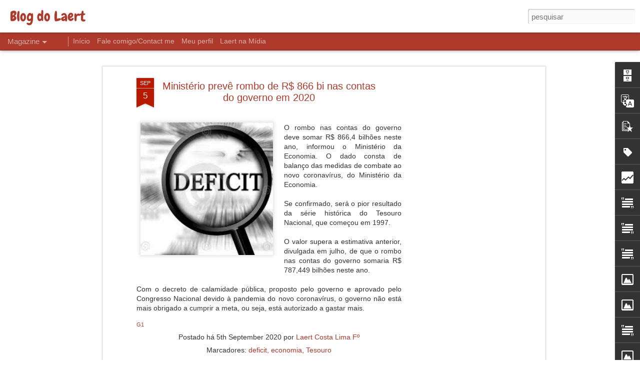

--- FILE ---
content_type: text/html; charset=UTF-8
request_url: https://blogdolaert.blogspot.com/2020/09/ministerio-preve-rombo-de-r-866-bi-nas.html
body_size: 5415
content:
<!DOCTYPE html>
<html class='v2' dir='ltr' lang='pt-BR'>
<head>
<link href='https://www.blogger.com/static/v1/widgets/335934321-css_bundle_v2.css' rel='stylesheet' type='text/css'/>
<meta content='text/html; charset=UTF-8' http-equiv='Content-Type'/>
<meta content='blogger' name='generator'/>
<link href='https://blogdolaert.blogspot.com/favicon.ico' rel='icon' type='image/x-icon'/>
<link href='http://blogdolaert.blogspot.com/2020/09/ministerio-preve-rombo-de-r-866-bi-nas.html' rel='canonical'/>
<link rel="alternate" type="application/atom+xml" title="Blog do Laert - Atom" href="https://blogdolaert.blogspot.com/feeds/posts/default" />
<link rel="alternate" type="application/rss+xml" title="Blog do Laert - RSS" href="https://blogdolaert.blogspot.com/feeds/posts/default?alt=rss" />
<link rel="service.post" type="application/atom+xml" title="Blog do Laert - Atom" href="https://www.blogger.com/feeds/1979892766768939154/posts/default" />

<link rel="alternate" type="application/atom+xml" title="Blog do Laert - Atom" href="https://blogdolaert.blogspot.com/feeds/5906686329784440494/comments/default" />
<!--Can't find substitution for tag [blog.ieCssRetrofitLinks]-->
<link href='https://blogger.googleusercontent.com/img/b/R29vZ2xl/AVvXsEi1QB7zWbYB8vtjW1yJr5Zfj9L3cpLxuakFDuwTfBbtpGpzo6dV8K1I7Sm7SB-pp_8zKgQzQgTIqhSfqhFzQkOyEE9MiRmFjrJfXZbJFMj1uTdeZXiwK5tQ4AuLK2_BcEV6um9y9czkQE8u/w281-h281/deficit+s.jpg' rel='image_src'/>
<meta content='http://blogdolaert.blogspot.com/2020/09/ministerio-preve-rombo-de-r-866-bi-nas.html' property='og:url'/>
<meta content='Ministério prevê rombo de R$ 866 bi nas contas do governo em 2020' property='og:title'/>
<meta content='O rombo nas contas do governo deve somar R$ 866,4 bilhões neste ano, informou o Ministério da Economia. O dado consta de balanço das medidas...' property='og:description'/>
<meta content='https://blogger.googleusercontent.com/img/b/R29vZ2xl/AVvXsEi1QB7zWbYB8vtjW1yJr5Zfj9L3cpLxuakFDuwTfBbtpGpzo6dV8K1I7Sm7SB-pp_8zKgQzQgTIqhSfqhFzQkOyEE9MiRmFjrJfXZbJFMj1uTdeZXiwK5tQ4AuLK2_BcEV6um9y9czkQE8u/w1200-h630-p-k-no-nu/deficit+s.jpg' property='og:image'/>
<title>Blog do Laert: Ministério prevê rombo de R$ 866 bi nas contas do governo em 2020</title>
<meta content='!' name='fragment'/>
<meta content='dynamic' name='blogger-template'/>
<meta content='IE=9,chrome=1' http-equiv='X-UA-Compatible'/>
<meta content='initial-scale=1.0, maximum-scale=1.0, user-scalable=no, width=device-width' name='viewport'/>
<style type='text/css'>@font-face{font-family:'Chewy';font-style:normal;font-weight:400;font-display:swap;src:url(//fonts.gstatic.com/s/chewy/v18/uK_94ruUb-k-wn52KjI9OPec.woff2)format('woff2');unicode-range:U+0000-00FF,U+0131,U+0152-0153,U+02BB-02BC,U+02C6,U+02DA,U+02DC,U+0304,U+0308,U+0329,U+2000-206F,U+20AC,U+2122,U+2191,U+2193,U+2212,U+2215,U+FEFF,U+FFFD;}</style>
<style id='page-skin-1' type='text/css'><!--
/*-----------------------------------------------
Blogger Template Style
Name: Dynamic Views
----------------------------------------------- */
/* Variable definitions
====================
<Variable name="keycolor" description="Main Color" type="color" default="#ffffff"
variants="#2b256f,#00b2b4,#4ba976,#696f00,#b38f00,#f07300,#d0422c,#f37a86,#7b5341"/>
<Group description="Page">
<Variable name="page.text.font" description="Font" type="font"
default="'Helvetica Neue Light', HelveticaNeue-Light, 'Helvetica Neue', Helvetica, Arial, sans-serif"/>
<Variable name="page.text.color" description="Text Color" type="color"
default="#333333" variants="#333333"/>
<Variable name="body.background.color" description="Background Color" type="color"
default="#EEEEEE"
variants="#dfdfea,#d9f4f4,#e4f2eb,#e9ead9,#f4eed9,#fdead9,#f8e3e0,#fdebed,#ebe5e3"/>
</Group>
<Variable name="body.background" description="Body Background" type="background"
color="#EEEEEE" default="$(color) none repeat scroll top left"/>
<Group description="Header">
<Variable name="header.background.color" description="Background Color" type="color"
default="#F3F3F3" variants="#F3F3F3"/>
</Group>
<Group description="Header Bar">
<Variable name="primary.color" description="Background Color" type="color"
default="#333333" variants="#2b256f,#00b2b4,#4ba976,#696f00,#b38f00,#f07300,#d0422c,#f37a86,#7b5341"/>
<Variable name="menu.font" description="Font" type="font"
default="'Helvetica Neue Light', HelveticaNeue-Light, 'Helvetica Neue', Helvetica, Arial, sans-serif"/>
<Variable name="menu.text.color" description="Text Color" type="color"
default="#FFFFFF" variants="#FFFFFF"/>
</Group>
<Group description="Links">
<Variable name="link.font" description="Link Text" type="font"
default="'Helvetica Neue Light', HelveticaNeue-Light, 'Helvetica Neue', Helvetica, Arial, sans-serif"/>
<Variable name="link.color" description="Link Color" type="color"
default="#009EB8"
variants="#2b256f,#00b2b4,#4ba976,#696f00,#b38f00,#f07300,#d0422c,#f37a86,#7b5341"/>
<Variable name="link.hover.color" description="Link Hover Color" type="color"
default="#009EB8"
variants="#2b256f,#00b2b4,#4ba976,#696f00,#b38f00,#f07300,#d0422c,#f37a86,#7b5341"/>
<Variable name="link.visited.color" description="Link Visited Color" type="color"
default="#009EB8"
variants="#2b256f,#00b2b4,#4ba976,#696f00,#b38f00,#f07300,#d0422c,#f37a86,#7b5341"/>
</Group>
<Group description="Blog Title">
<Variable name="blog.title.font" description="Font" type="font"
default="'Helvetica Neue Light', HelveticaNeue-Light, 'Helvetica Neue', Helvetica, Arial, sans-serif"/>
<Variable name="blog.title.color" description="Color" type="color"
default="#555555" variants="#555555"/>
</Group>
<Group description="Blog Description">
<Variable name="blog.description.font" description="Font" type="font"
default="'Helvetica Neue Light', HelveticaNeue-Light, 'Helvetica Neue', Helvetica, Arial, sans-serif"/>
<Variable name="blog.description.color" description="Color" type="color"
default="#555555" variants="#555555"/>
</Group>
<Group description="Post Title">
<Variable name="post.title.font" description="Font" type="font"
default="'Helvetica Neue Light', HelveticaNeue-Light, 'Helvetica Neue', Helvetica, Arial, sans-serif"/>
<Variable name="post.title.color" description="Color" type="color"
default="#333333" variants="#333333"/>
</Group>
<Group description="Date Ribbon">
<Variable name="ribbon.color" description="Color" type="color"
default="#666666" variants="#2b256f,#00b2b4,#4ba976,#696f00,#b38f00,#f07300,#d0422c,#f37a86,#7b5341"/>
<Variable name="ribbon.hover.color" description="Hover Color" type="color"
default="#AD3A2B" variants="#AD3A2B"/>
</Group>
<Variable name="blitzview" description="Initial view type" type="string" default="sidebar"/>
*/
/* BEGIN CUT */
{
"font:Text": "normal normal 100% 'Trebuchet MS', Trebuchet, sans-serif",
"color:Text": "#333333",
"image:Background": "#EEEEEE none repeat scroll top left",
"color:Background": "#ffffff",
"color:Header Background": "#ffffff",
"color:Primary": "#ad3a2b",
"color:Menu Text": "#FFFFFF",
"font:Menu": "normal bold 100% 'Trebuchet MS', Trebuchet, sans-serif",
"font:Link": "normal normal 100% 'Trebuchet MS', Trebuchet, sans-serif",
"color:Link": "#ad3a2b",
"color:Link Visited": "#009EB8",
"color:Link Hover": "#ad3a2b",
"font:Blog Title": "normal normal 100% Chewy",
"color:Blog Title": "#ad3a2b",
"font:Blog Description": "normal normal 100% 'Trebuchet MS', Trebuchet, sans-serif",
"color:Blog Description": "#555555",
"font:Post Title": "normal normal 100% 'Trebuchet MS', Trebuchet, sans-serif",
"color:Post Title": "#ad3a2b",
"color:Ribbon": "#b81a00",
"color:Ribbon Hover": "#AD3A2B",
"view": "magazine"
}
/* END CUT */

--></style>
<style id='template-skin-1' type='text/css'><!--
body {
min-width: 960px;
}
.column-center-outer {
margin-top: 46px;
}
.content-outer, .content-fauxcolumn-outer, .region-inner {
min-width: 960px;
max-width: 960px;
_width: 960px;
}
.main-inner .columns {
padding-left: 0;
padding-right: 310px;
}
.main-inner .fauxcolumn-center-outer {
left: 0;
right: 310px;
/* IE6 does not respect left and right together */
_width: expression(this.parentNode.offsetWidth -
parseInt("0") -
parseInt("310px") + 'px');
}
.main-inner .fauxcolumn-left-outer {
width: 0;
}
.main-inner .fauxcolumn-right-outer {
width: 310px;
}
.main-inner .column-left-outer {
width: 0;
right: 100%;
margin-left: -0;
}
.main-inner .column-right-outer {
width: 310px;
margin-right: -310px;
}
#layout {
min-width: 0;
}
#layout .content-outer {
min-width: 0;
width: 800px;
}
#layout .region-inner {
min-width: 0;
width: auto;
}
--></style>
<script src='//www.blogblog.com/dynamicviews/6e0d22adcfa5abea/js/common.js' type='text/javascript'></script>
<script src='//www.blogblog.com/dynamicviews/6e0d22adcfa5abea/js/languages/lang__pt_br.js' type='text/javascript'></script>
<script src='//www.blogblog.com/dynamicviews/6e0d22adcfa5abea/js/magazine.js' type='text/javascript'></script>
<script src='//www.blogblog.com/dynamicviews/4224c15c4e7c9321/js/comments.js'></script>
<link href='https://www.blogger.com/dyn-css/authorization.css?targetBlogID=1979892766768939154&amp;zx=ad8b6051-2530-4057-88df-6b361d8b9d7a' media='none' onload='if(media!=&#39;all&#39;)media=&#39;all&#39;' rel='stylesheet'/><noscript><link href='https://www.blogger.com/dyn-css/authorization.css?targetBlogID=1979892766768939154&amp;zx=ad8b6051-2530-4057-88df-6b361d8b9d7a' rel='stylesheet'/></noscript>
<meta name='google-adsense-platform-account' content='ca-host-pub-1556223355139109'/>
<meta name='google-adsense-platform-domain' content='blogspot.com'/>

<!-- data-ad-client=ca-pub-8895694334899562 -->

</head>
<body class='variant-magazine'>
<div class='content'>
<div class='content-outer'>
<div class='fauxborder-left content-fauxborder-left'>
<div class='content-inner'>
<div class='main-outer'>
<div class='fauxborder-left main-fauxborder-left'>
<div class='region-inner main-inner'>
<div class='columns fauxcolumns'>
<div class='column-center-outer'>
<div class='column-center-inner'>
<div class='main section' id='main'>
</div>
</div>
</div>
<div class='column-right-outer'>
<div class='column-right-inner'>
<aside>
<div class='sidebar section' id='sidebar-right-1'>
</div>
</aside>
</div>
</div>
<div style='clear: both'></div>
</div>
</div>
</div>
</div>
</div>
</div>
</div>
</div>
<script language='javascript' type='text/javascript'>
        window.onload = function() {
          blogger.ui().configure().view();
        };
      </script>

<script type="text/javascript" src="https://www.blogger.com/static/v1/widgets/2028843038-widgets.js"></script>
<script type='text/javascript'>
window['__wavt'] = 'AOuZoY7AlqDGDBX6odG3uONP3bAj0ys1dw:1768967057879';_WidgetManager._Init('//www.blogger.com/rearrange?blogID\x3d1979892766768939154','//blogdolaert.blogspot.com/2020/09/ministerio-preve-rombo-de-r-866-bi-nas.html','1979892766768939154');
_WidgetManager._SetDataContext([{'name': 'blog', 'data': {'blogId': '1979892766768939154', 'title': 'Blog do Laert', 'url': 'https://blogdolaert.blogspot.com/2020/09/ministerio-preve-rombo-de-r-866-bi-nas.html', 'canonicalUrl': 'http://blogdolaert.blogspot.com/2020/09/ministerio-preve-rombo-de-r-866-bi-nas.html', 'homepageUrl': 'https://blogdolaert.blogspot.com/', 'searchUrl': 'https://blogdolaert.blogspot.com/search', 'canonicalHomepageUrl': 'http://blogdolaert.blogspot.com/', 'blogspotFaviconUrl': 'https://blogdolaert.blogspot.com/favicon.ico', 'bloggerUrl': 'https://www.blogger.com', 'hasCustomDomain': false, 'httpsEnabled': true, 'enabledCommentProfileImages': true, 'gPlusViewType': 'FILTERED_POSTMOD', 'adultContent': false, 'analyticsAccountNumber': '', 'encoding': 'UTF-8', 'locale': 'pt-BR', 'localeUnderscoreDelimited': 'pt_br', 'languageDirection': 'ltr', 'isPrivate': false, 'isMobile': false, 'isMobileRequest': false, 'mobileClass': '', 'isPrivateBlog': false, 'isDynamicViewsAvailable': true, 'feedLinks': '\x3clink rel\x3d\x22alternate\x22 type\x3d\x22application/atom+xml\x22 title\x3d\x22Blog do Laert - Atom\x22 href\x3d\x22https://blogdolaert.blogspot.com/feeds/posts/default\x22 /\x3e\n\x3clink rel\x3d\x22alternate\x22 type\x3d\x22application/rss+xml\x22 title\x3d\x22Blog do Laert - RSS\x22 href\x3d\x22https://blogdolaert.blogspot.com/feeds/posts/default?alt\x3drss\x22 /\x3e\n\x3clink rel\x3d\x22service.post\x22 type\x3d\x22application/atom+xml\x22 title\x3d\x22Blog do Laert - Atom\x22 href\x3d\x22https://www.blogger.com/feeds/1979892766768939154/posts/default\x22 /\x3e\n\n\x3clink rel\x3d\x22alternate\x22 type\x3d\x22application/atom+xml\x22 title\x3d\x22Blog do Laert - Atom\x22 href\x3d\x22https://blogdolaert.blogspot.com/feeds/5906686329784440494/comments/default\x22 /\x3e\n', 'meTag': '', 'adsenseClientId': 'ca-pub-8895694334899562', 'adsenseHostId': 'ca-host-pub-1556223355139109', 'adsenseHasAds': true, 'adsenseAutoAds': false, 'boqCommentIframeForm': true, 'loginRedirectParam': '', 'view': '', 'dynamicViewsCommentsSrc': '//www.blogblog.com/dynamicviews/4224c15c4e7c9321/js/comments.js', 'dynamicViewsScriptSrc': '//www.blogblog.com/dynamicviews/6e0d22adcfa5abea', 'plusOneApiSrc': 'https://apis.google.com/js/platform.js', 'disableGComments': true, 'interstitialAccepted': false, 'sharing': {'platforms': [{'name': 'Gerar link', 'key': 'link', 'shareMessage': 'Gerar link', 'target': ''}, {'name': 'Facebook', 'key': 'facebook', 'shareMessage': 'Compartilhar no Facebook', 'target': 'facebook'}, {'name': 'Postar no blog!', 'key': 'blogThis', 'shareMessage': 'Postar no blog!', 'target': 'blog'}, {'name': 'X', 'key': 'twitter', 'shareMessage': 'Compartilhar no X', 'target': 'twitter'}, {'name': 'Pinterest', 'key': 'pinterest', 'shareMessage': 'Compartilhar no Pinterest', 'target': 'pinterest'}, {'name': 'E-mail', 'key': 'email', 'shareMessage': 'E-mail', 'target': 'email'}], 'disableGooglePlus': true, 'googlePlusShareButtonWidth': 0, 'googlePlusBootstrap': '\x3cscript type\x3d\x22text/javascript\x22\x3ewindow.___gcfg \x3d {\x27lang\x27: \x27pt_BR\x27};\x3c/script\x3e'}, 'hasCustomJumpLinkMessage': false, 'jumpLinkMessage': 'Leia mais', 'pageType': 'item', 'postId': '5906686329784440494', 'postImageThumbnailUrl': 'https://blogger.googleusercontent.com/img/b/R29vZ2xl/AVvXsEi1QB7zWbYB8vtjW1yJr5Zfj9L3cpLxuakFDuwTfBbtpGpzo6dV8K1I7Sm7SB-pp_8zKgQzQgTIqhSfqhFzQkOyEE9MiRmFjrJfXZbJFMj1uTdeZXiwK5tQ4AuLK2_BcEV6um9y9czkQE8u/s72-w281-c-h281/deficit+s.jpg', 'postImageUrl': 'https://blogger.googleusercontent.com/img/b/R29vZ2xl/AVvXsEi1QB7zWbYB8vtjW1yJr5Zfj9L3cpLxuakFDuwTfBbtpGpzo6dV8K1I7Sm7SB-pp_8zKgQzQgTIqhSfqhFzQkOyEE9MiRmFjrJfXZbJFMj1uTdeZXiwK5tQ4AuLK2_BcEV6um9y9czkQE8u/w281-h281/deficit+s.jpg', 'pageName': 'Minist\xe9rio prev\xea rombo de R$ 866 bi nas contas do governo em 2020', 'pageTitle': 'Blog do Laert: Minist\xe9rio prev\xea rombo de R$ 866 bi nas contas do governo em 2020'}}, {'name': 'features', 'data': {}}, {'name': 'messages', 'data': {'edit': 'Editar', 'linkCopiedToClipboard': 'Link copiado para a \xe1rea de transfer\xeancia.', 'ok': 'Ok', 'postLink': 'Link da postagem'}}, {'name': 'skin', 'data': {'vars': {'link_color': '#ad3a2b', 'post_title_color': '#ad3a2b', 'blog_description_font': 'normal normal 100% \x27Trebuchet MS\x27, Trebuchet, sans-serif', 'body_background_color': '#ffffff', 'ribbon_color': '#b81a00', 'body_background': '#EEEEEE none repeat scroll top left', 'blitzview': 'magazine', 'link_visited_color': '#009EB8', 'link_hover_color': '#ad3a2b', 'header_background_color': '#ffffff', 'keycolor': '#ffffff', 'page_text_font': 'normal normal 100% \x27Trebuchet MS\x27, Trebuchet, sans-serif', 'blog_title_color': '#ad3a2b', 'ribbon_hover_color': '#AD3A2B', 'blog_title_font': 'normal normal 100% Chewy', 'link_font': 'normal normal 100% \x27Trebuchet MS\x27, Trebuchet, sans-serif', 'menu_font': 'normal bold 100% \x27Trebuchet MS\x27, Trebuchet, sans-serif', 'primary_color': '#ad3a2b', 'page_text_color': '#333333', 'post_title_font': 'normal normal 100% \x27Trebuchet MS\x27, Trebuchet, sans-serif', 'blog_description_color': '#555555', 'menu_text_color': '#FFFFFF'}, 'override': '', 'url': 'blitz.css'}}, {'name': 'template', 'data': {'name': 'Dynamic Views', 'localizedName': 'Visualiza\xe7\xf5es din\xe2micas', 'isResponsive': false, 'isAlternateRendering': false, 'isCustom': false, 'variant': 'magazine', 'variantId': 'magazine'}}, {'name': 'view', 'data': {'classic': {'name': 'classic', 'url': '?view\x3dclassic'}, 'flipcard': {'name': 'flipcard', 'url': '?view\x3dflipcard'}, 'magazine': {'name': 'magazine', 'url': '?view\x3dmagazine'}, 'mosaic': {'name': 'mosaic', 'url': '?view\x3dmosaic'}, 'sidebar': {'name': 'sidebar', 'url': '?view\x3dsidebar'}, 'snapshot': {'name': 'snapshot', 'url': '?view\x3dsnapshot'}, 'timeslide': {'name': 'timeslide', 'url': '?view\x3dtimeslide'}, 'isMobile': false, 'title': 'Minist\xe9rio prev\xea rombo de R$ 866 bi nas contas do governo em 2020', 'description': 'O rombo nas contas do governo deve somar R$ 866,4 bilh\xf5es neste ano, informou o Minist\xe9rio da Economia. O dado consta de balan\xe7o das medidas...', 'featuredImage': 'https://blogger.googleusercontent.com/img/b/R29vZ2xl/AVvXsEi1QB7zWbYB8vtjW1yJr5Zfj9L3cpLxuakFDuwTfBbtpGpzo6dV8K1I7Sm7SB-pp_8zKgQzQgTIqhSfqhFzQkOyEE9MiRmFjrJfXZbJFMj1uTdeZXiwK5tQ4AuLK2_BcEV6um9y9czkQE8u/w281-h281/deficit+s.jpg', 'url': 'https://blogdolaert.blogspot.com/2020/09/ministerio-preve-rombo-de-r-866-bi-nas.html', 'type': 'item', 'isSingleItem': true, 'isMultipleItems': false, 'isError': false, 'isPage': false, 'isPost': true, 'isHomepage': false, 'isArchive': false, 'isLabelSearch': false, 'postId': 5906686329784440494}}]);
_WidgetManager._RegisterWidget('_BlogView', new _WidgetInfo('Blog1', 'main', document.getElementById('Blog1'), {'cmtInteractionsEnabled': false, 'lightboxEnabled': true, 'lightboxModuleUrl': 'https://www.blogger.com/static/v1/jsbin/1945241621-lbx__pt_br.js', 'lightboxCssUrl': 'https://www.blogger.com/static/v1/v-css/828616780-lightbox_bundle.css'}, 'displayModeFull'));
_WidgetManager._RegisterWidget('_BlogArchiveView', new _WidgetInfo('BlogArchive1', 'main', document.getElementById('BlogArchive1'), {'languageDirection': 'ltr', 'loadingMessage': 'Carregando\x26hellip;'}, 'displayModeFull'));
_WidgetManager._RegisterWidget('_HeaderView', new _WidgetInfo('Header1', 'sidebar-right-1', document.getElementById('Header1'), {}, 'displayModeFull'));
_WidgetManager._RegisterWidget('_TranslateView', new _WidgetInfo('Translate1', 'sidebar-right-1', document.getElementById('Translate1'), {}, 'displayModeFull'));
_WidgetManager._RegisterWidget('_PopularPostsView', new _WidgetInfo('PopularPosts1', 'sidebar-right-1', document.getElementById('PopularPosts1'), {}, 'displayModeFull'));
_WidgetManager._RegisterWidget('_LabelView', new _WidgetInfo('Label1', 'sidebar-right-1', document.getElementById('Label1'), {}, 'displayModeFull'));
_WidgetManager._RegisterWidget('_BlogSearchView', new _WidgetInfo('BlogSearch1', 'sidebar-right-1', document.getElementById('BlogSearch1'), {}, 'displayModeFull'));
_WidgetManager._RegisterWidget('_HTMLView', new _WidgetInfo('HTML3', 'sidebar-right-1', document.getElementById('HTML3'), {}, 'displayModeFull'));
_WidgetManager._RegisterWidget('_StatsView', new _WidgetInfo('Stats1', 'sidebar-right-1', document.getElementById('Stats1'), {'title': 'Visualiza\xe7\xf5es de p\xe1ginas da semana passada', 'showGraphicalCounter': false, 'showAnimatedCounter': false, 'showSparkline': false, 'statsUrl': '//blogdolaert.blogspot.com/b/stats?style\x3dBLACK_TRANSPARENT\x26timeRange\x3dLAST_WEEK\x26token\x3dAPq4FmCsmvw45uAWj3ZysnvsfprcZgyWC24W31vkVnOKDpZwNRS894EpYAQn6aw2i6GUc-7m3kD-c0WkmBpG1gRhnO2-Sq7VGw'}, 'displayModeFull'));
_WidgetManager._RegisterWidget('_HTMLView', new _WidgetInfo('HTML1', 'sidebar-right-1', document.getElementById('HTML1'), {}, 'displayModeFull'));
_WidgetManager._RegisterWidget('_FollowersView', new _WidgetInfo('Followers1', 'sidebar-right-1', document.getElementById('Followers1'), {}, 'displayModeFull'));
_WidgetManager._RegisterWidget('_TextView', new _WidgetInfo('Text5', 'sidebar-right-1', document.getElementById('Text5'), {}, 'displayModeFull'));
_WidgetManager._RegisterWidget('_PageListView', new _WidgetInfo('PageList1', 'sidebar-right-1', document.getElementById('PageList1'), {'title': 'P\xe1ginas', 'links': [{'isCurrentPage': false, 'href': 'https://blogdolaert.blogspot.com/', 'title': 'In\xedcio'}, {'isCurrentPage': false, 'href': 'https://blogdolaert.blogspot.com/p/fale-comigocontact-me.html', 'id': '9097694427702167174', 'title': 'Fale comigo/Contact me'}, {'isCurrentPage': false, 'href': 'https://blogdolaert.blogspot.com/p/meu-perfil.html', 'id': '3305777162242738702', 'title': 'Meu perfil'}, {'isCurrentPage': false, 'href': 'https://blogdolaert.blogspot.com/p/laert-na-midia.html', 'id': '7267225363841525930', 'title': 'Laert na M\xeddia'}], 'mobile': false, 'showPlaceholder': true, 'hasCurrentPage': false}, 'displayModeFull'));
_WidgetManager._RegisterWidget('_AttributionView', new _WidgetInfo('Attribution1', 'sidebar-right-1', document.getElementById('Attribution1'), {}, 'displayModeFull'));
_WidgetManager._RegisterWidget('_TextView', new _WidgetInfo('Text4', 'sidebar-right-1', document.getElementById('Text4'), {}, 'displayModeFull'));
_WidgetManager._RegisterWidget('_TextView', new _WidgetInfo('Text1', 'sidebar-right-1', document.getElementById('Text1'), {}, 'displayModeFull'));
_WidgetManager._RegisterWidget('_ImageView', new _WidgetInfo('Image11', 'sidebar-right-1', document.getElementById('Image11'), {'resize': false}, 'displayModeFull'));
_WidgetManager._RegisterWidget('_ImageView', new _WidgetInfo('Image5', 'sidebar-right-1', document.getElementById('Image5'), {'resize': false}, 'displayModeFull'));
_WidgetManager._RegisterWidget('_TextView', new _WidgetInfo('Text2', 'sidebar-right-1', document.getElementById('Text2'), {}, 'displayModeFull'));
_WidgetManager._RegisterWidget('_ImageView', new _WidgetInfo('Image7', 'sidebar-right-1', document.getElementById('Image7'), {'resize': false}, 'displayModeFull'));
_WidgetManager._RegisterWidget('_ImageView', new _WidgetInfo('Image9', 'sidebar-right-1', document.getElementById('Image9'), {'resize': false}, 'displayModeFull'));
_WidgetManager._RegisterWidget('_ImageView', new _WidgetInfo('Image3', 'sidebar-right-1', document.getElementById('Image3'), {'resize': false}, 'displayModeFull'));
_WidgetManager._RegisterWidget('_TextView', new _WidgetInfo('Text3', 'sidebar-right-1', document.getElementById('Text3'), {}, 'displayModeFull'));
_WidgetManager._RegisterWidget('_ImageView', new _WidgetInfo('Image6', 'sidebar-right-1', document.getElementById('Image6'), {'resize': false}, 'displayModeFull'));
_WidgetManager._RegisterWidget('_ImageView', new _WidgetInfo('Image8', 'sidebar-right-1', document.getElementById('Image8'), {'resize': false}, 'displayModeFull'));
_WidgetManager._RegisterWidget('_ImageView', new _WidgetInfo('Image1', 'sidebar-right-1', document.getElementById('Image1'), {'resize': false}, 'displayModeFull'));
_WidgetManager._RegisterWidget('_ImageView', new _WidgetInfo('Image4', 'sidebar-right-1', document.getElementById('Image4'), {'resize': false}, 'displayModeFull'));
_WidgetManager._RegisterWidget('_ImageView', new _WidgetInfo('Image13', 'sidebar-right-1', document.getElementById('Image13'), {'resize': false}, 'displayModeFull'));
_WidgetManager._RegisterWidget('_NavbarView', new _WidgetInfo('Navbar1', 'sidebar-right-1', document.getElementById('Navbar1'), {}, 'displayModeFull'));
</script>
</body>
</html>

--- FILE ---
content_type: text/html; charset=UTF-8
request_url: https://blogdolaert.blogspot.com/b/stats?style=BLACK_TRANSPARENT&timeRange=LAST_WEEK&token=APq4FmAkDXIZEM0vTuDCt6xKgjquW3AbdMDtv5SMRJQ93ELz5AHFeEVatxcHrPJ4Xx4t_sJkuECKMMRALzXyTXI5B9uAbVgOEw&v=0&action=initial&widgetId=Stats1&responseType=js
body_size: -67
content:
{"total":361,"sparklineOptions":{"backgroundColor":{"fillOpacity":0.1,"fill":"#000000"},"series":[{"areaOpacity":0.3,"color":"#202020"}]},"sparklineData":[[0,1],[1,1],[2,1],[3,1],[4,50],[5,100],[6,0],[7,1],[8,1],[9,1],[10,0],[11,1],[12,0],[13,0],[14,1],[15,1],[16,1],[17,2],[18,1],[19,1],[20,1],[21,1],[22,1],[23,1],[24,0],[25,1],[26,1],[27,0],[28,0],[29,0]],"nextTickMs":1200000}

--- FILE ---
content_type: text/html; charset=UTF-8
request_url: https://blogdolaert.blogspot.com/b/stats?style=BLACK_TRANSPARENT&timeRange=LAST_WEEK&token=APq4FmD1CMJVsef4vCyOCwftCj-VZLdmCSyIKdkIzrYQUvL1rozfphzIm3creDF1QKyzqyMmGVSm4q6ThiehioTrSkzEha37Cg&v=0&action=initial&widgetId=Stats1&responseType=js
body_size: -70
content:
{"total":361,"sparklineOptions":{"backgroundColor":{"fillOpacity":0.1,"fill":"#000000"},"series":[{"areaOpacity":0.3,"color":"#202020"}]},"sparklineData":[[0,1],[1,1],[2,1],[3,1],[4,50],[5,100],[6,0],[7,1],[8,1],[9,1],[10,0],[11,1],[12,0],[13,0],[14,1],[15,1],[16,1],[17,2],[18,1],[19,1],[20,1],[21,1],[22,1],[23,1],[24,0],[25,1],[26,1],[27,0],[28,0],[29,0]],"nextTickMs":1200000}

--- FILE ---
content_type: text/html; charset=utf-8
request_url: https://www.google.com/recaptcha/api2/aframe
body_size: 267
content:
<!DOCTYPE HTML><html><head><meta http-equiv="content-type" content="text/html; charset=UTF-8"></head><body><script nonce="Z8mV4GuonvGfLlgNnLf9Lw">/** Anti-fraud and anti-abuse applications only. See google.com/recaptcha */ try{var clients={'sodar':'https://pagead2.googlesyndication.com/pagead/sodar?'};window.addEventListener("message",function(a){try{if(a.source===window.parent){var b=JSON.parse(a.data);var c=clients[b['id']];if(c){var d=document.createElement('img');d.src=c+b['params']+'&rc='+(localStorage.getItem("rc::a")?sessionStorage.getItem("rc::b"):"");window.document.body.appendChild(d);sessionStorage.setItem("rc::e",parseInt(sessionStorage.getItem("rc::e")||0)+1);localStorage.setItem("rc::h",'1768967063005');}}}catch(b){}});window.parent.postMessage("_grecaptcha_ready", "*");}catch(b){}</script></body></html>

--- FILE ---
content_type: text/javascript; charset=UTF-8
request_url: https://blogdolaert.blogspot.com/?v=0&action=initial&widgetId=Image13&responseType=js&xssi_token=AOuZoY7AlqDGDBX6odG3uONP3bAj0ys1dw%3A1768967057879
body_size: -32
content:
try {
_WidgetManager._HandleControllerResult('Image13', 'initial',{'title': 'Hemorrede P\xfablica - Projeto de Capacita\xe7\xe3o', 'width': 441, 'height': 692, 'sourceUrl': '//4.bp.blogspot.com/_RjX1Zepk0z4/StU3MQAvbcI/AAAAAAAAAEk/Us_8xX62Sbo/S692/Artigo+COSAH+1996+XXXA.jpg', 'caption': 'BRAS\xcdLIA', 'link': '', 'shrinkToFit': false, 'sectionWidth': 970});
} catch (e) {
  if (typeof log != 'undefined') {
    log('HandleControllerResult failed: ' + e);
  }
}


--- FILE ---
content_type: text/javascript; charset=UTF-8
request_url: https://blogdolaert.blogspot.com/?v=0&action=initial&widgetId=PopularPosts1&responseType=js&xssi_token=AOuZoY7AlqDGDBX6odG3uONP3bAj0ys1dw%3A1768967057879
body_size: 3288
content:
try {
_WidgetManager._HandleControllerResult('PopularPosts1', 'initial',{'title': 'Textos mais lidos', 'showSnippets': true, 'showThumbnails': true, 'thumbnailSize': 72, 'showAuthor': false, 'showDate': false, 'posts': [{'id': '7075798515813566305', 'title': 'Lula sanciona regulamenta\xe7\xe3o da reforma tribut\xe1ria, com vetos', 'href': 'https://blogdolaert.blogspot.com/2026/01/lula-sanciona-regulamentacao-da-reforma.html', 'snippet': 'Foi publicada no\xa0Di\xe1rio Oficial da Uni\xe3o a lei complementar 227, que traz a \xfaltima fase da regulamenta\xe7\xe3o da reforma tribut\xe1ria.   O projeto...', 'thumbnail': 'https://blogger.googleusercontent.com/img/b/R29vZ2xl/AVvXsEi1tKnqPR8KtqLPr22GsrLrBNH7eOG5pcvuZ36kgtfkyBbps4-HQdhtefAV4hGn8J2bE5g9GubaoVTbh1D600Bh80K9G_4L0p9c2eTTdthWTnpdcD5mOhnuZ02VLtDJ8uH_EE6q75z_s6CRCunF4tzHs2BglgTRL9_MbN9JfHCtyUkba6_9hVN2ze7up3fD/s72-w400-c-h250/Lula%20112.jpg', 'featuredImage': 'https://blogger.googleusercontent.com/img/b/R29vZ2xl/AVvXsEi1tKnqPR8KtqLPr22GsrLrBNH7eOG5pcvuZ36kgtfkyBbps4-HQdhtefAV4hGn8J2bE5g9GubaoVTbh1D600Bh80K9G_4L0p9c2eTTdthWTnpdcD5mOhnuZ02VLtDJ8uH_EE6q75z_s6CRCunF4tzHs2BglgTRL9_MbN9JfHCtyUkba6_9hVN2ze7up3fD/w400-h250/Lula%20112.jpg'}, {'id': '6472701606391642475', 'title': 'A\xe7ucar: Queda nos pre\xe7os impacta receita', 'href': 'https://blogdolaert.blogspot.com/2026/01/acucar-queda-nos-precos-impacta-receita.html', 'snippet': 'Apesar dos altos volumes, o faturamento do setor de a\xe7\xfacar sofreu o impacto da desvaloriza\xe7\xe3o da commodity no mercado global. O pre\xe7o m\xe9dio ...', 'thumbnail': 'https://blogger.googleusercontent.com/img/b/R29vZ2xl/AVvXsEiBT6H7LUuxRhiRGHuTs_HDwx4cVZFjZFva9EPAhdjjHG1okJc4gETytnBAAEBRvR4a1gto6kHffV8kyvmAauN90hThLX95Szt2mV4tVhz6gF0Z7CNN12KCIB50_2vmNdpsTDBO5YBAwjtFNlRcmygMWeTpxM89t3_LwRBriGAdKQZmeYykfK2lZErF4czw/s72-w400-c-h336/a%C3%A7ucar%20ntos.webp', 'featuredImage': 'https://blogger.googleusercontent.com/img/b/R29vZ2xl/AVvXsEiBT6H7LUuxRhiRGHuTs_HDwx4cVZFjZFva9EPAhdjjHG1okJc4gETytnBAAEBRvR4a1gto6kHffV8kyvmAauN90hThLX95Szt2mV4tVhz6gF0Z7CNN12KCIB50_2vmNdpsTDBO5YBAwjtFNlRcmygMWeTpxM89t3_LwRBriGAdKQZmeYykfK2lZErF4czw/w400-h336/a%C3%A7ucar%20ntos.webp'}, {'id': '4913400990813059132', 'title': 'Balan\xe7a comercial da China encerra 2025 com um super\xe1vit recorde de US$ 1,2 trilh\xe3o, apesar do impacto das tarifas de Trump', 'href': 'https://blogdolaert.blogspot.com/2026/01/balanca-comercial-da-china-encerra-2025.html', 'snippet': 'A China anunciou um super\xe1vit comercial recorde de quase US$ 1,2 trilh\xe3o em 2025, impulsionado pelo aumento das exporta\xe7\xf5es para mercados fo...', 'thumbnail': 'https://blogger.googleusercontent.com/img/b/R29vZ2xl/AVvXsEiGhujQKVhsv6pACAGR310j2CfPHI02TznCaVTs98hKW3suuZpaTObLrrIjGwZcMSj2xN5K8rlSMnuwu76SIL8hzm95iSHgr9CmzevLt5tiu87G-ial2vtmtPxG9VOe9Pq-GeKoMoivY9TRvSN9lvnyaeiY_HbzThhTOmkahwdEcclucZqlKF8nWL9JDDAE/s72-w400-c-h265/china%20export.jpg', 'featuredImage': 'https://blogger.googleusercontent.com/img/b/R29vZ2xl/AVvXsEiGhujQKVhsv6pACAGR310j2CfPHI02TznCaVTs98hKW3suuZpaTObLrrIjGwZcMSj2xN5K8rlSMnuwu76SIL8hzm95iSHgr9CmzevLt5tiu87G-ial2vtmtPxG9VOe9Pq-GeKoMoivY9TRvSN9lvnyaeiY_HbzThhTOmkahwdEcclucZqlKF8nWL9JDDAE/w400-h265/china%20export.jpg'}, {'id': '2483342563454847534', 'title': 'Juros altos causam problemas para a ind\xfastria', 'href': 'https://blogdolaert.blogspot.com/2026/01/juros-altos-causam-problemas-para.html', 'snippet': 'Os juros elevados consolidam-se como um dos principais obst\xe1culos para o crescimento da ind\xfastria brasileira, provocando uma retra\xe7\xe3o severa...', 'thumbnail': 'https://blogger.googleusercontent.com/img/b/R29vZ2xl/AVvXsEhA5WWfdRzLLbPP8aU5NKU2QEpC9-GJNB_HbOXAazz2XiWCf-TR99CkJlmz65cMlxY9PWofBKMvaBd8wnCV5s6_VM7MzIeaPGIjOG_1Q4mpuDA9rGemBlypQMNZ_C2JMdQYjS-guvpwG0nABOT9S-G7K0NfXsWXxt4C475wpNe3u7PLnTOSlZ4F1h5wUxnA/s72-w400-c-h208/juros_aumentando.jpg', 'featuredImage': 'https://blogger.googleusercontent.com/img/b/R29vZ2xl/AVvXsEhA5WWfdRzLLbPP8aU5NKU2QEpC9-GJNB_HbOXAazz2XiWCf-TR99CkJlmz65cMlxY9PWofBKMvaBd8wnCV5s6_VM7MzIeaPGIjOG_1Q4mpuDA9rGemBlypQMNZ_C2JMdQYjS-guvpwG0nABOT9S-G7K0NfXsWXxt4C475wpNe3u7PLnTOSlZ4F1h5wUxnA/w400-h208/juros_aumentando.jpg'}, {'id': '5068380872197875795', 'title': 'Governo espera que acordo Mercosul-UE entre em vig\xeancia no segundo semestre', 'href': 'https://blogdolaert.blogspot.com/2026/01/governo-espera-que-acordo-mercosul-ue.html', 'snippet': 'O vice-presidente e ministro do Desenvolvimento, Ind\xfastria, Com\xe9rcio e Servi\xe7os,\xa0Geraldo Alckmin, afirmou que o governo espera a assinatura ...', 'thumbnail': 'https://blogger.googleusercontent.com/img/b/R29vZ2xl/[base64]/s72-w400-c-h311/Mercosul%20UE.jpg', 'featuredImage': 'https://blogger.googleusercontent.com/img/b/R29vZ2xl/[base64]/w400-h311/Mercosul%20UE.jpg'}, {'id': '1907055949842696912', 'title': 'Mercado reduz para 4,02% estimativa de infla\xe7\xe3o em 2026', 'href': 'https://blogdolaert.blogspot.com/2026/01/mercado-reduz-para-402-estimativa-de.html', 'snippet': 'Os economistas do mercado financeiro reduziram de 4,05% para 4,02% sua estimativa de infla\xe7\xe3o para o ano de 2026.   A estimativa faz parte d...', 'thumbnail': 'https://blogger.googleusercontent.com/img/b/R29vZ2xl/AVvXsEgaUXiqS1iLSN8STGIFxgcWaITdeNcm3i6NHICR6i6eKRvMKEXQ8U8wAYn1V61bfEaSEST7wY5O4nun4i_8JusbE_-88JiPBpFKX-2ptbJKVPH-SloMXHmlPjk5KX9iAit87-4dSq22WmuNHh_CU-MJz-drqKmkTVl3Xj_rTYtIDx6ZvZNMxTNl7HrD9p3i/s72-w400-c-h288/infla%C3%A7%C3%A3o%208.jpeg', 'featuredImage': 'https://blogger.googleusercontent.com/img/b/R29vZ2xl/AVvXsEgaUXiqS1iLSN8STGIFxgcWaITdeNcm3i6NHICR6i6eKRvMKEXQ8U8wAYn1V61bfEaSEST7wY5O4nun4i_8JusbE_-88JiPBpFKX-2ptbJKVPH-SloMXHmlPjk5KX9iAit87-4dSq22WmuNHh_CU-MJz-drqKmkTVl3Xj_rTYtIDx6ZvZNMxTNl7HrD9p3i/w400-h288/infla%C3%A7%C3%A3o%208.jpeg'}, {'id': '5064727334532902678', 'title': 'Desembarque de estrangeiros em S\xe3o Paulo cresce 21% em 2025', 'href': 'https://blogdolaert.blogspot.com/2026/01/desembarque-de-estrangeiros-em-sao.html', 'snippet': 'O estado de S\xe3o Paulo foi o principal port\xe3o de entrada do pa\xeds em 2025. Dos mais de 9,2 milh\xf5es de turistas estrangeiros que estiveram no B...', 'thumbnail': 'https://blogger.googleusercontent.com/img/b/R29vZ2xl/[base64]/s72-w400-c-h368/turismo%20d.jpg', 'featuredImage': 'https://blogger.googleusercontent.com/img/b/R29vZ2xl/[base64]/w400-h368/turismo%20d.jpg'}, {'id': '6432373242364531862', 'title': 'Boletim Focus: Juros e PIB', 'href': 'https://blogdolaert.blogspot.com/2026/01/boletim-focus-juros-e-pib.html', 'snippet': 'Taxa de juros   Para o fim de 2026, a proje\xe7\xe3o foi mantida em 12,25% ao ano.\xa0Ou seja, o mercado projeta uma queda de 2,25 pontos percentuais...', 'thumbnail': 'https://blogger.googleusercontent.com/img/b/R29vZ2xl/AVvXsEhuxqmmzBQ8K8O-4RD9n5SZpCvkDKznlch9NYuZrCcIngQGx5Zkuhm7648yOhWzqM5mu12JcUMsBMM88E_67HThPfUA1fBUCuXlcvSuTi0PAr_O4FLyUx8YitM9OkXQSc01k0V5QNIOWtRufWTArdrzP_Hvinhi2k46uqIUH1rSkmb2wxyagl-OqTZPapMr/s72-w400-c-h225/Crescimento%20BR.jpg', 'featuredImage': 'https://blogger.googleusercontent.com/img/b/R29vZ2xl/AVvXsEhuxqmmzBQ8K8O-4RD9n5SZpCvkDKznlch9NYuZrCcIngQGx5Zkuhm7648yOhWzqM5mu12JcUMsBMM88E_67HThPfUA1fBUCuXlcvSuTi0PAr_O4FLyUx8YitM9OkXQSc01k0V5QNIOWtRufWTArdrzP_Hvinhi2k46uqIUH1rSkmb2wxyagl-OqTZPapMr/w400-h225/Crescimento%20BR.jpg'}, {'id': '5881755121183152375', 'title': 'Economistas cortam proje\xe7\xf5es para infla\xe7\xe3o de 2026', 'href': 'https://blogdolaert.blogspot.com/2026/01/economistas-cortam-projecoes-para.html', 'snippet': 'Os economistas ouvidos pelo\xa0 Banco Central \xa0(BC) reduziram a proje\xe7\xe3o para a\xa0 infla\xe7\xe3o\xa0 de 2026 de 4,06% para 4,05%, segundo o\xa0Boletim Focus...', 'thumbnail': 'https://blogger.googleusercontent.com/img/b/R29vZ2xl/AVvXsEiICBFqAs5Q8vDXyC1WJawmYKFxfCVmzQeNmaXb4GCYba6T0BB_8OeMl_3cmiemUsTdQ7UWgAh4oqpOgrUyAz-buizV2wV69PVVDJgWAO4K7fYLDAenCi5t9o7da7bD2N8LaV0UIMSBTOd-39kG7uHqwxqc8tGviNtdnEcZmT4IBpqEi0CuofjonYuc5OvQ/s72-w400-c-h224/infla%C3%A7%C3%A3o%201.jpg', 'featuredImage': 'https://blogger.googleusercontent.com/img/b/R29vZ2xl/AVvXsEiICBFqAs5Q8vDXyC1WJawmYKFxfCVmzQeNmaXb4GCYba6T0BB_8OeMl_3cmiemUsTdQ7UWgAh4oqpOgrUyAz-buizV2wV69PVVDJgWAO4K7fYLDAenCi5t9o7da7bD2N8LaV0UIMSBTOd-39kG7uHqwxqc8tGviNtdnEcZmT4IBpqEi0CuofjonYuc5OvQ/w400-h224/infla%C3%A7%C3%A3o%201.jpg'}, {'id': '1449364622082435309', 'title': 'Uni\xe3o Europeia avan\xe7a para assinar acordo com Mercosul ap\xf3s It\xe1lia sinalizar apoio', 'href': 'https://blogdolaert.blogspot.com/2026/01/uniao-europeia-avanca-para-assinar.html', 'snippet': 'A Comiss\xe3o Europeia parece ter conquistado o apoio crucial da It\xe1lia para o fechamento do acordo de livre com\xe9rcio com o Mercosul, abrindo c...', 'thumbnail': 'https://blogger.googleusercontent.com/img/b/R29vZ2xl/AVvXsEi754R-Q9HggTJfC9unIot-uYyGbaQxtQZhF1tqnBLXVLh0DC3ko7Do73rFnNVsMQNCwG_G9i3wlC5FwgubyxGa3Nyo_FjBNYPB8iNiETNlyTkGpnQtO5mXA0rPHRvKyxLUUJ2wGahS7CFdGt6GijAMd_xApUJGq5JPbw9vI1RFbZUZM2aI_3cbx-d4uMzs/s72-w400-c-h311/Mercosul%20UE.jpg', 'featuredImage': 'https://blogger.googleusercontent.com/img/b/R29vZ2xl/AVvXsEi754R-Q9HggTJfC9unIot-uYyGbaQxtQZhF1tqnBLXVLh0DC3ko7Do73rFnNVsMQNCwG_G9i3wlC5FwgubyxGa3Nyo_FjBNYPB8iNiETNlyTkGpnQtO5mXA0rPHRvKyxLUUJ2wGahS7CFdGt6GijAMd_xApUJGq5JPbw9vI1RFbZUZM2aI_3cbx-d4uMzs/w400-h311/Mercosul%20UE.jpg'}]});
} catch (e) {
  if (typeof log != 'undefined') {
    log('HandleControllerResult failed: ' + e);
  }
}


--- FILE ---
content_type: text/javascript; charset=UTF-8
request_url: https://blogdolaert.blogspot.com/?v=0&action=initial&widgetId=Text1&responseType=js&xssi_token=AOuZoY7AlqDGDBX6odG3uONP3bAj0ys1dw%3A1768967057879
body_size: -147
content:
try {
_WidgetManager._HandleControllerResult('Text1', 'initial',{'content': '\x3cspan style\x3d\x22color:#000099;\x22\x3e\x3cstrong\x3eMARKETING EM LICENCIAMENTO\x3c/strong\x3e\x3c/span\x3e\r\x3cbr /\x3e', 'title': ''});
} catch (e) {
  if (typeof log != 'undefined') {
    log('HandleControllerResult failed: ' + e);
  }
}


--- FILE ---
content_type: text/javascript; charset=UTF-8
request_url: https://blogdolaert.blogspot.com/?v=0&action=initial&widgetId=BlogArchive1&responseType=js&xssi_token=AOuZoY7AlqDGDBX6odG3uONP3bAj0ys1dw%3A1768967057879
body_size: 4041
content:
try {
_WidgetManager._HandleControllerResult('BlogArchive1', 'initial',{'url': 'https://blogdolaert.blogspot.com/search?updated-min\x3d1969-12-31T21:00:00-03:00\x26updated-max\x3d292278994-08-17T07:12:55Z\x26max-results\x3d50', 'name': 'All Posts', 'expclass': 'expanded', 'toggleId': 'ALL-0', 'post-count': 17210, 'data': [{'url': 'https://blogdolaert.blogspot.com/2026/', 'name': '2026', 'expclass': 'expanded', 'toggleId': 'YEARLY-1767236400000', 'post-count': 27, 'data': [{'url': 'https://blogdolaert.blogspot.com/2026/01/', 'name': 'janeiro', 'expclass': 'expanded', 'toggleId': 'MONTHLY-1767236400000', 'post-count': 27, 'posts': [{'title': 'Em Davos, von der Leyen afirma que tarifas dos EUA...', 'url': 'https://blogdolaert.blogspot.com/2026/01/em-davos-von-der-leyen-afirma-que.html'}, {'title': 'PIB da China sobe 5,0% em 2025 e atinge a meta est...', 'url': 'https://blogdolaert.blogspot.com/2026/01/pib-da-china-sobe-50-em-2025-e-atinge.html'}, {'title': 'Mercado reduz para 4,02% estimativa de infla\xe7\xe3o em...', 'url': 'https://blogdolaert.blogspot.com/2026/01/mercado-reduz-para-402-estimativa-de.html'}, {'title': 'Boletim Focus: Juros e PIB', 'url': 'https://blogdolaert.blogspot.com/2026/01/boletim-focus-juros-e-pib.html'}, {'title': 'A\xe7ucar: Queda nos pre\xe7os impacta receita', 'url': 'https://blogdolaert.blogspot.com/2026/01/acucar-queda-nos-precos-impacta-receita.html'}, {'title': 'Governo espera que acordo Mercosul-UE entre em vig...', 'url': 'https://blogdolaert.blogspot.com/2026/01/governo-espera-que-acordo-mercosul-ue.html'}, {'title': 'Juros altos causam problemas para a ind\xfastria', 'url': 'https://blogdolaert.blogspot.com/2026/01/juros-altos-causam-problemas-para.html'}, {'title': 'Desembarque de estrangeiros em S\xe3o Paulo cresce 21...', 'url': 'https://blogdolaert.blogspot.com/2026/01/desembarque-de-estrangeiros-em-sao.html'}, {'title': 'Lula sanciona regulamenta\xe7\xe3o da reforma tribut\xe1ria...', 'url': 'https://blogdolaert.blogspot.com/2026/01/lula-sanciona-regulamentacao-da-reforma.html'}, {'title': 'Balan\xe7a comercial da China encerra 2025 com um sup...', 'url': 'https://blogdolaert.blogspot.com/2026/01/balanca-comercial-da-china-encerra-2025.html'}, {'title': 'Setor de servi\xe7os tem leve queda ap\xf3s recorde hist...', 'url': 'https://blogdolaert.blogspot.com/2026/01/setor-de-servicos-tem-leve-queda-apos.html'}, {'title': 'Exporta\xe7\xe3o de suco de laranja cai 8%; EUA viram pr...', 'url': 'https://blogdolaert.blogspot.com/2026/01/exportacao-de-suco-de-laranja-cai-8-eua.html'}, {'title': 'Economistas cortam proje\xe7\xf5es para infla\xe7\xe3o de 2026', 'url': 'https://blogdolaert.blogspot.com/2026/01/economistas-cortam-projecoes-para.html'}, {'title': 'Boletim Focus: PIB e C\xe2mbio', 'url': 'https://blogdolaert.blogspot.com/2026/01/boletim-focus-pib-e-cambio.html'}, {'title': 'IPCA vai a 0,33% em dezembro e fecha 2025 em 4,26%', 'url': 'https://blogdolaert.blogspot.com/2026/01/ipca-vai-033-em-dezembro-e-fecha-2025.html'}, {'title': 'Pa\xedses da Uni\xe3o Europeia aprovam acordo com o Merc...', 'url': 'https://blogdolaert.blogspot.com/2026/01/paises-da-uniao-europeia-aprovam-acordo.html'}, {'title': 'Uni\xe3o Europeia avan\xe7a para assinar acordo com Merc...', 'url': 'https://blogdolaert.blogspot.com/2026/01/uniao-europeia-avanca-para-assinar.html'}, {'title': 'Fran\xe7a votar\xe1 contra acordo UE\u2013Mercosul, diz Macron', 'url': 'https://blogdolaert.blogspot.com/2026/01/franca-votara-contra-acordo-uemercosul.html'}, {'title': 'Setor de hortifrutis: 2026 deve ter pre\xe7os firmes ...', 'url': 'https://blogdolaert.blogspot.com/2026/01/setor-de-hortifrutis-2026-deve-ter.html'}, {'title': 'Crise na Venezuela pode provocar alta no pre\xe7o dos...', 'url': 'https://blogdolaert.blogspot.com/2026/01/crise-na-venezuela-pode-provocar-alta.html'}, {'title': 'Brasil bate recorde nas exporta\xe7\xf5es de carne bovin...', 'url': 'https://blogdolaert.blogspot.com/2026/01/brasil-bate-recorde-nas-exportacoes-de.html'}, {'title': 'Acordo Mercosul-UE: assinatura deve acontecer nas ...', 'url': 'https://blogdolaert.blogspot.com/2026/01/acordo-mercosul-ue-assinatura-deve.html'}, {'title': 'Fran\xe7a bloqueia importa\xe7\xe3o de frutas produzidas no...', 'url': 'https://blogdolaert.blogspot.com/2026/01/franca-bloqueia-importacao-de-frutas.html'}, {'title': 'Mercado projeta infla\xe7\xe3o no topo da meta', 'url': 'https://blogdolaert.blogspot.com/2026/01/mercado-projeta-inflacao-no-topo-da-meta.html'}, {'title': 'Boletim Focus: mercado projeta queda do juro e des...', 'url': 'https://blogdolaert.blogspot.com/2026/01/boletim-focus-mercado-projeta-queda-do.html'}, {'title': 'Tesla perde posto de maior vendedora de el\xe9tricos ...', 'url': 'https://blogdolaert.blogspot.com/2026/01/tesla-perde-posto-de-maior-vendedora-de.html'}, {'title': 'Brasil atinge 8 milh\xf5es de turistas estrangeiros e...', 'url': 'https://blogdolaert.blogspot.com/2026/01/brasil-atinge-8-milhoes-de-turistas.html'}]}]}, {'url': 'https://blogdolaert.blogspot.com/2025/', 'name': '2025', 'expclass': 'collapsed', 'toggleId': 'YEARLY-1735700400000', 'post-count': 506, 'data': [{'url': 'https://blogdolaert.blogspot.com/2025/12/', 'name': 'dezembro', 'expclass': 'collapsed', 'toggleId': 'MONTHLY-1764558000000', 'post-count': 40}, {'url': 'https://blogdolaert.blogspot.com/2025/11/', 'name': 'novembro', 'expclass': 'collapsed', 'toggleId': 'MONTHLY-1761966000000', 'post-count': 40}, {'url': 'https://blogdolaert.blogspot.com/2025/10/', 'name': 'outubro', 'expclass': 'collapsed', 'toggleId': 'MONTHLY-1759287600000', 'post-count': 46}, {'url': 'https://blogdolaert.blogspot.com/2025/09/', 'name': 'setembro', 'expclass': 'collapsed', 'toggleId': 'MONTHLY-1756695600000', 'post-count': 43}, {'url': 'https://blogdolaert.blogspot.com/2025/08/', 'name': 'agosto', 'expclass': 'collapsed', 'toggleId': 'MONTHLY-1754017200000', 'post-count': 44}, {'url': 'https://blogdolaert.blogspot.com/2025/07/', 'name': 'julho', 'expclass': 'collapsed', 'toggleId': 'MONTHLY-1751338800000', 'post-count': 44}, {'url': 'https://blogdolaert.blogspot.com/2025/06/', 'name': 'junho', 'expclass': 'collapsed', 'toggleId': 'MONTHLY-1748746800000', 'post-count': 39}, {'url': 'https://blogdolaert.blogspot.com/2025/05/', 'name': 'maio', 'expclass': 'collapsed', 'toggleId': 'MONTHLY-1746068400000', 'post-count': 43}, {'url': 'https://blogdolaert.blogspot.com/2025/04/', 'name': 'abril', 'expclass': 'collapsed', 'toggleId': 'MONTHLY-1743476400000', 'post-count': 40}, {'url': 'https://blogdolaert.blogspot.com/2025/03/', 'name': 'mar\xe7o', 'expclass': 'collapsed', 'toggleId': 'MONTHLY-1740798000000', 'post-count': 39}, {'url': 'https://blogdolaert.blogspot.com/2025/02/', 'name': 'fevereiro', 'expclass': 'collapsed', 'toggleId': 'MONTHLY-1738378800000', 'post-count': 43}, {'url': 'https://blogdolaert.blogspot.com/2025/01/', 'name': 'janeiro', 'expclass': 'collapsed', 'toggleId': 'MONTHLY-1735700400000', 'post-count': 45}]}, {'url': 'https://blogdolaert.blogspot.com/2024/', 'name': '2024', 'expclass': 'collapsed', 'toggleId': 'YEARLY-1704078000000', 'post-count': 501, 'data': [{'url': 'https://blogdolaert.blogspot.com/2024/12/', 'name': 'dezembro', 'expclass': 'collapsed', 'toggleId': 'MONTHLY-1733022000000', 'post-count': 41}, {'url': 'https://blogdolaert.blogspot.com/2024/11/', 'name': 'novembro', 'expclass': 'collapsed', 'toggleId': 'MONTHLY-1730430000000', 'post-count': 40}, {'url': 'https://blogdolaert.blogspot.com/2024/10/', 'name': 'outubro', 'expclass': 'collapsed', 'toggleId': 'MONTHLY-1727751600000', 'post-count': 46}, {'url': 'https://blogdolaert.blogspot.com/2024/09/', 'name': 'setembro', 'expclass': 'collapsed', 'toggleId': 'MONTHLY-1725159600000', 'post-count': 40}, {'url': 'https://blogdolaert.blogspot.com/2024/08/', 'name': 'agosto', 'expclass': 'collapsed', 'toggleId': 'MONTHLY-1722481200000', 'post-count': 46}, {'url': 'https://blogdolaert.blogspot.com/2024/07/', 'name': 'julho', 'expclass': 'collapsed', 'toggleId': 'MONTHLY-1719802800000', 'post-count': 42}, {'url': 'https://blogdolaert.blogspot.com/2024/06/', 'name': 'junho', 'expclass': 'collapsed', 'toggleId': 'MONTHLY-1717210800000', 'post-count': 42}, {'url': 'https://blogdolaert.blogspot.com/2024/05/', 'name': 'maio', 'expclass': 'collapsed', 'toggleId': 'MONTHLY-1714532400000', 'post-count': 42}, {'url': 'https://blogdolaert.blogspot.com/2024/04/', 'name': 'abril', 'expclass': 'collapsed', 'toggleId': 'MONTHLY-1711940400000', 'post-count': 42}, {'url': 'https://blogdolaert.blogspot.com/2024/03/', 'name': 'mar\xe7o', 'expclass': 'collapsed', 'toggleId': 'MONTHLY-1709262000000', 'post-count': 42}, {'url': 'https://blogdolaert.blogspot.com/2024/02/', 'name': 'fevereiro', 'expclass': 'collapsed', 'toggleId': 'MONTHLY-1706756400000', 'post-count': 38}, {'url': 'https://blogdolaert.blogspot.com/2024/01/', 'name': 'janeiro', 'expclass': 'collapsed', 'toggleId': 'MONTHLY-1704078000000', 'post-count': 40}]}, {'url': 'https://blogdolaert.blogspot.com/2023/', 'name': '2023', 'expclass': 'collapsed', 'toggleId': 'YEARLY-1672542000000', 'post-count': 537, 'data': [{'url': 'https://blogdolaert.blogspot.com/2023/12/', 'name': 'dezembro', 'expclass': 'collapsed', 'toggleId': 'MONTHLY-1701399600000', 'post-count': 46}, {'url': 'https://blogdolaert.blogspot.com/2023/11/', 'name': 'novembro', 'expclass': 'collapsed', 'toggleId': 'MONTHLY-1698807600000', 'post-count': 36}, {'url': 'https://blogdolaert.blogspot.com/2023/10/', 'name': 'outubro', 'expclass': 'collapsed', 'toggleId': 'MONTHLY-1696129200000', 'post-count': 43}, {'url': 'https://blogdolaert.blogspot.com/2023/09/', 'name': 'setembro', 'expclass': 'collapsed', 'toggleId': 'MONTHLY-1693537200000', 'post-count': 45}, {'url': 'https://blogdolaert.blogspot.com/2023/08/', 'name': 'agosto', 'expclass': 'collapsed', 'toggleId': 'MONTHLY-1690858800000', 'post-count': 51}, {'url': 'https://blogdolaert.blogspot.com/2023/07/', 'name': 'julho', 'expclass': 'collapsed', 'toggleId': 'MONTHLY-1688180400000', 'post-count': 47}, {'url': 'https://blogdolaert.blogspot.com/2023/06/', 'name': 'junho', 'expclass': 'collapsed', 'toggleId': 'MONTHLY-1685588400000', 'post-count': 46}, {'url': 'https://blogdolaert.blogspot.com/2023/05/', 'name': 'maio', 'expclass': 'collapsed', 'toggleId': 'MONTHLY-1682910000000', 'post-count': 47}, {'url': 'https://blogdolaert.blogspot.com/2023/04/', 'name': 'abril', 'expclass': 'collapsed', 'toggleId': 'MONTHLY-1680318000000', 'post-count': 41}, {'url': 'https://blogdolaert.blogspot.com/2023/03/', 'name': 'mar\xe7o', 'expclass': 'collapsed', 'toggleId': 'MONTHLY-1677639600000', 'post-count': 50}, {'url': 'https://blogdolaert.blogspot.com/2023/02/', 'name': 'fevereiro', 'expclass': 'collapsed', 'toggleId': 'MONTHLY-1675220400000', 'post-count': 39}, {'url': 'https://blogdolaert.blogspot.com/2023/01/', 'name': 'janeiro', 'expclass': 'collapsed', 'toggleId': 'MONTHLY-1672542000000', 'post-count': 46}]}, {'url': 'https://blogdolaert.blogspot.com/2022/', 'name': '2022', 'expclass': 'collapsed', 'toggleId': 'YEARLY-1641006000000', 'post-count': 581, 'data': [{'url': 'https://blogdolaert.blogspot.com/2022/12/', 'name': 'dezembro', 'expclass': 'collapsed', 'toggleId': 'MONTHLY-1669863600000', 'post-count': 45}, {'url': 'https://blogdolaert.blogspot.com/2022/11/', 'name': 'novembro', 'expclass': 'collapsed', 'toggleId': 'MONTHLY-1667271600000', 'post-count': 45}, {'url': 'https://blogdolaert.blogspot.com/2022/10/', 'name': 'outubro', 'expclass': 'collapsed', 'toggleId': 'MONTHLY-1664593200000', 'post-count': 45}, {'url': 'https://blogdolaert.blogspot.com/2022/09/', 'name': 'setembro', 'expclass': 'collapsed', 'toggleId': 'MONTHLY-1662001200000', 'post-count': 47}, {'url': 'https://blogdolaert.blogspot.com/2022/08/', 'name': 'agosto', 'expclass': 'collapsed', 'toggleId': 'MONTHLY-1659322800000', 'post-count': 49}, {'url': 'https://blogdolaert.blogspot.com/2022/07/', 'name': 'julho', 'expclass': 'collapsed', 'toggleId': 'MONTHLY-1656644400000', 'post-count': 48}, {'url': 'https://blogdolaert.blogspot.com/2022/06/', 'name': 'junho', 'expclass': 'collapsed', 'toggleId': 'MONTHLY-1654052400000', 'post-count': 51}, {'url': 'https://blogdolaert.blogspot.com/2022/05/', 'name': 'maio', 'expclass': 'collapsed', 'toggleId': 'MONTHLY-1651374000000', 'post-count': 52}, {'url': 'https://blogdolaert.blogspot.com/2022/04/', 'name': 'abril', 'expclass': 'collapsed', 'toggleId': 'MONTHLY-1648782000000', 'post-count': 50}, {'url': 'https://blogdolaert.blogspot.com/2022/03/', 'name': 'mar\xe7o', 'expclass': 'collapsed', 'toggleId': 'MONTHLY-1646103600000', 'post-count': 51}, {'url': 'https://blogdolaert.blogspot.com/2022/02/', 'name': 'fevereiro', 'expclass': 'collapsed', 'toggleId': 'MONTHLY-1643684400000', 'post-count': 48}, {'url': 'https://blogdolaert.blogspot.com/2022/01/', 'name': 'janeiro', 'expclass': 'collapsed', 'toggleId': 'MONTHLY-1641006000000', 'post-count': 50}]}, {'url': 'https://blogdolaert.blogspot.com/2021/', 'name': '2021', 'expclass': 'collapsed', 'toggleId': 'YEARLY-1609470000000', 'post-count': 844, 'data': [{'url': 'https://blogdolaert.blogspot.com/2021/12/', 'name': 'dezembro', 'expclass': 'collapsed', 'toggleId': 'MONTHLY-1638327600000', 'post-count': 59}, {'url': 'https://blogdolaert.blogspot.com/2021/11/', 'name': 'novembro', 'expclass': 'collapsed', 'toggleId': 'MONTHLY-1635735600000', 'post-count': 69}, {'url': 'https://blogdolaert.blogspot.com/2021/10/', 'name': 'outubro', 'expclass': 'collapsed', 'toggleId': 'MONTHLY-1633057200000', 'post-count': 73}, {'url': 'https://blogdolaert.blogspot.com/2021/09/', 'name': 'setembro', 'expclass': 'collapsed', 'toggleId': 'MONTHLY-1630465200000', 'post-count': 73}, {'url': 'https://blogdolaert.blogspot.com/2021/08/', 'name': 'agosto', 'expclass': 'collapsed', 'toggleId': 'MONTHLY-1627786800000', 'post-count': 73}, {'url': 'https://blogdolaert.blogspot.com/2021/07/', 'name': 'julho', 'expclass': 'collapsed', 'toggleId': 'MONTHLY-1625108400000', 'post-count': 75}, {'url': 'https://blogdolaert.blogspot.com/2021/06/', 'name': 'junho', 'expclass': 'collapsed', 'toggleId': 'MONTHLY-1622516400000', 'post-count': 72}, {'url': 'https://blogdolaert.blogspot.com/2021/05/', 'name': 'maio', 'expclass': 'collapsed', 'toggleId': 'MONTHLY-1619838000000', 'post-count': 73}, {'url': 'https://blogdolaert.blogspot.com/2021/04/', 'name': 'abril', 'expclass': 'collapsed', 'toggleId': 'MONTHLY-1617246000000', 'post-count': 70}, {'url': 'https://blogdolaert.blogspot.com/2021/03/', 'name': 'mar\xe7o', 'expclass': 'collapsed', 'toggleId': 'MONTHLY-1614567600000', 'post-count': 76}, {'url': 'https://blogdolaert.blogspot.com/2021/02/', 'name': 'fevereiro', 'expclass': 'collapsed', 'toggleId': 'MONTHLY-1612148400000', 'post-count': 61}, {'url': 'https://blogdolaert.blogspot.com/2021/01/', 'name': 'janeiro', 'expclass': 'collapsed', 'toggleId': 'MONTHLY-1609470000000', 'post-count': 70}]}, {'url': 'https://blogdolaert.blogspot.com/2020/', 'name': '2020', 'expclass': 'collapsed', 'toggleId': 'YEARLY-1577847600000', 'post-count': 822, 'data': [{'url': 'https://blogdolaert.blogspot.com/2020/12/', 'name': 'dezembro', 'expclass': 'collapsed', 'toggleId': 'MONTHLY-1606791600000', 'post-count': 67}, {'url': 'https://blogdolaert.blogspot.com/2020/11/', 'name': 'novembro', 'expclass': 'collapsed', 'toggleId': 'MONTHLY-1604199600000', 'post-count': 67}, {'url': 'https://blogdolaert.blogspot.com/2020/10/', 'name': 'outubro', 'expclass': 'collapsed', 'toggleId': 'MONTHLY-1601521200000', 'post-count': 74}, {'url': 'https://blogdolaert.blogspot.com/2020/09/', 'name': 'setembro', 'expclass': 'collapsed', 'toggleId': 'MONTHLY-1598929200000', 'post-count': 70}, {'url': 'https://blogdolaert.blogspot.com/2020/08/', 'name': 'agosto', 'expclass': 'collapsed', 'toggleId': 'MONTHLY-1596250800000', 'post-count': 70}, {'url': 'https://blogdolaert.blogspot.com/2020/07/', 'name': 'julho', 'expclass': 'collapsed', 'toggleId': 'MONTHLY-1593572400000', 'post-count': 75}, {'url': 'https://blogdolaert.blogspot.com/2020/06/', 'name': 'junho', 'expclass': 'collapsed', 'toggleId': 'MONTHLY-1590980400000', 'post-count': 67}, {'url': 'https://blogdolaert.blogspot.com/2020/05/', 'name': 'maio', 'expclass': 'collapsed', 'toggleId': 'MONTHLY-1588302000000', 'post-count': 65}, {'url': 'https://blogdolaert.blogspot.com/2020/04/', 'name': 'abril', 'expclass': 'collapsed', 'toggleId': 'MONTHLY-1585710000000', 'post-count': 67}, {'url': 'https://blogdolaert.blogspot.com/2020/03/', 'name': 'mar\xe7o', 'expclass': 'collapsed', 'toggleId': 'MONTHLY-1583031600000', 'post-count': 69}, {'url': 'https://blogdolaert.blogspot.com/2020/02/', 'name': 'fevereiro', 'expclass': 'collapsed', 'toggleId': 'MONTHLY-1580526000000', 'post-count': 65}, {'url': 'https://blogdolaert.blogspot.com/2020/01/', 'name': 'janeiro', 'expclass': 'collapsed', 'toggleId': 'MONTHLY-1577847600000', 'post-count': 66}]}, {'url': 'https://blogdolaert.blogspot.com/2019/', 'name': '2019', 'expclass': 'collapsed', 'toggleId': 'YEARLY-1546308000000', 'post-count': 1440, 'data': [{'url': 'https://blogdolaert.blogspot.com/2019/12/', 'name': 'dezembro', 'expclass': 'collapsed', 'toggleId': 'MONTHLY-1575169200000', 'post-count': 100}, {'url': 'https://blogdolaert.blogspot.com/2019/11/', 'name': 'novembro', 'expclass': 'collapsed', 'toggleId': 'MONTHLY-1572577200000', 'post-count': 120}, {'url': 'https://blogdolaert.blogspot.com/2019/10/', 'name': 'outubro', 'expclass': 'collapsed', 'toggleId': 'MONTHLY-1569898800000', 'post-count': 131}, {'url': 'https://blogdolaert.blogspot.com/2019/09/', 'name': 'setembro', 'expclass': 'collapsed', 'toggleId': 'MONTHLY-1567306800000', 'post-count': 120}, {'url': 'https://blogdolaert.blogspot.com/2019/08/', 'name': 'agosto', 'expclass': 'collapsed', 'toggleId': 'MONTHLY-1564628400000', 'post-count': 125}, {'url': 'https://blogdolaert.blogspot.com/2019/07/', 'name': 'julho', 'expclass': 'collapsed', 'toggleId': 'MONTHLY-1561950000000', 'post-count': 121}, {'url': 'https://blogdolaert.blogspot.com/2019/06/', 'name': 'junho', 'expclass': 'collapsed', 'toggleId': 'MONTHLY-1559358000000', 'post-count': 115}, {'url': 'https://blogdolaert.blogspot.com/2019/05/', 'name': 'maio', 'expclass': 'collapsed', 'toggleId': 'MONTHLY-1556679600000', 'post-count': 128}, {'url': 'https://blogdolaert.blogspot.com/2019/04/', 'name': 'abril', 'expclass': 'collapsed', 'toggleId': 'MONTHLY-1554087600000', 'post-count': 120}, {'url': 'https://blogdolaert.blogspot.com/2019/03/', 'name': 'mar\xe7o', 'expclass': 'collapsed', 'toggleId': 'MONTHLY-1551409200000', 'post-count': 122}, {'url': 'https://blogdolaert.blogspot.com/2019/02/', 'name': 'fevereiro', 'expclass': 'collapsed', 'toggleId': 'MONTHLY-1548986400000', 'post-count': 116}, {'url': 'https://blogdolaert.blogspot.com/2019/01/', 'name': 'janeiro', 'expclass': 'collapsed', 'toggleId': 'MONTHLY-1546308000000', 'post-count': 122}]}, {'url': 'https://blogdolaert.blogspot.com/2018/', 'name': '2018', 'expclass': 'collapsed', 'toggleId': 'YEARLY-1514772000000', 'post-count': 1458, 'data': [{'url': 'https://blogdolaert.blogspot.com/2018/12/', 'name': 'dezembro', 'expclass': 'collapsed', 'toggleId': 'MONTHLY-1543629600000', 'post-count': 120}, {'url': 'https://blogdolaert.blogspot.com/2018/11/', 'name': 'novembro', 'expclass': 'collapsed', 'toggleId': 'MONTHLY-1541041200000', 'post-count': 113}, {'url': 'https://blogdolaert.blogspot.com/2018/10/', 'name': 'outubro', 'expclass': 'collapsed', 'toggleId': 'MONTHLY-1538362800000', 'post-count': 126}, {'url': 'https://blogdolaert.blogspot.com/2018/09/', 'name': 'setembro', 'expclass': 'collapsed', 'toggleId': 'MONTHLY-1535770800000', 'post-count': 122}, {'url': 'https://blogdolaert.blogspot.com/2018/08/', 'name': 'agosto', 'expclass': 'collapsed', 'toggleId': 'MONTHLY-1533092400000', 'post-count': 131}, {'url': 'https://blogdolaert.blogspot.com/2018/07/', 'name': 'julho', 'expclass': 'collapsed', 'toggleId': 'MONTHLY-1530414000000', 'post-count': 122}, {'url': 'https://blogdolaert.blogspot.com/2018/06/', 'name': 'junho', 'expclass': 'collapsed', 'toggleId': 'MONTHLY-1527822000000', 'post-count': 120}, {'url': 'https://blogdolaert.blogspot.com/2018/05/', 'name': 'maio', 'expclass': 'collapsed', 'toggleId': 'MONTHLY-1525143600000', 'post-count': 125}, {'url': 'https://blogdolaert.blogspot.com/2018/04/', 'name': 'abril', 'expclass': 'collapsed', 'toggleId': 'MONTHLY-1522551600000', 'post-count': 120}, {'url': 'https://blogdolaert.blogspot.com/2018/03/', 'name': 'mar\xe7o', 'expclass': 'collapsed', 'toggleId': 'MONTHLY-1519873200000', 'post-count': 127}, {'url': 'https://blogdolaert.blogspot.com/2018/02/', 'name': 'fevereiro', 'expclass': 'collapsed', 'toggleId': 'MONTHLY-1517450400000', 'post-count': 110}, {'url': 'https://blogdolaert.blogspot.com/2018/01/', 'name': 'janeiro', 'expclass': 'collapsed', 'toggleId': 'MONTHLY-1514772000000', 'post-count': 122}]}, {'url': 'https://blogdolaert.blogspot.com/2017/', 'name': '2017', 'expclass': 'collapsed', 'toggleId': 'YEARLY-1483236000000', 'post-count': 1498, 'data': [{'url': 'https://blogdolaert.blogspot.com/2017/12/', 'name': 'dezembro', 'expclass': 'collapsed', 'toggleId': 'MONTHLY-1512093600000', 'post-count': 126}, {'url': 'https://blogdolaert.blogspot.com/2017/11/', 'name': 'novembro', 'expclass': 'collapsed', 'toggleId': 'MONTHLY-1509501600000', 'post-count': 119}, {'url': 'https://blogdolaert.blogspot.com/2017/10/', 'name': 'outubro', 'expclass': 'collapsed', 'toggleId': 'MONTHLY-1506826800000', 'post-count': 122}, {'url': 'https://blogdolaert.blogspot.com/2017/09/', 'name': 'setembro', 'expclass': 'collapsed', 'toggleId': 'MONTHLY-1504234800000', 'post-count': 122}, {'url': 'https://blogdolaert.blogspot.com/2017/08/', 'name': 'agosto', 'expclass': 'collapsed', 'toggleId': 'MONTHLY-1501556400000', 'post-count': 131}, {'url': 'https://blogdolaert.blogspot.com/2017/07/', 'name': 'julho', 'expclass': 'collapsed', 'toggleId': 'MONTHLY-1498878000000', 'post-count': 125}, {'url': 'https://blogdolaert.blogspot.com/2017/06/', 'name': 'junho', 'expclass': 'collapsed', 'toggleId': 'MONTHLY-1496286000000', 'post-count': 129}, {'url': 'https://blogdolaert.blogspot.com/2017/05/', 'name': 'maio', 'expclass': 'collapsed', 'toggleId': 'MONTHLY-1493607600000', 'post-count': 126}, {'url': 'https://blogdolaert.blogspot.com/2017/04/', 'name': 'abril', 'expclass': 'collapsed', 'toggleId': 'MONTHLY-1491015600000', 'post-count': 122}, {'url': 'https://blogdolaert.blogspot.com/2017/03/', 'name': 'mar\xe7o', 'expclass': 'collapsed', 'toggleId': 'MONTHLY-1488337200000', 'post-count': 129}, {'url': 'https://blogdolaert.blogspot.com/2017/02/', 'name': 'fevereiro', 'expclass': 'collapsed', 'toggleId': 'MONTHLY-1485914400000', 'post-count': 122}, {'url': 'https://blogdolaert.blogspot.com/2017/01/', 'name': 'janeiro', 'expclass': 'collapsed', 'toggleId': 'MONTHLY-1483236000000', 'post-count': 125}]}, {'url': 'https://blogdolaert.blogspot.com/2016/', 'name': '2016', 'expclass': 'collapsed', 'toggleId': 'YEARLY-1451613600000', 'post-count': 1447, 'data': [{'url': 'https://blogdolaert.blogspot.com/2016/12/', 'name': 'dezembro', 'expclass': 'collapsed', 'toggleId': 'MONTHLY-1480557600000', 'post-count': 133}, {'url': 'https://blogdolaert.blogspot.com/2016/11/', 'name': 'novembro', 'expclass': 'collapsed', 'toggleId': 'MONTHLY-1477965600000', 'post-count': 117}, {'url': 'https://blogdolaert.blogspot.com/2016/10/', 'name': 'outubro', 'expclass': 'collapsed', 'toggleId': 'MONTHLY-1475290800000', 'post-count': 125}, {'url': 'https://blogdolaert.blogspot.com/2016/09/', 'name': 'setembro', 'expclass': 'collapsed', 'toggleId': 'MONTHLY-1472698800000', 'post-count': 119}, {'url': 'https://blogdolaert.blogspot.com/2016/08/', 'name': 'agosto', 'expclass': 'collapsed', 'toggleId': 'MONTHLY-1470020400000', 'post-count': 122}, {'url': 'https://blogdolaert.blogspot.com/2016/07/', 'name': 'julho', 'expclass': 'collapsed', 'toggleId': 'MONTHLY-1467342000000', 'post-count': 98}, {'url': 'https://blogdolaert.blogspot.com/2016/06/', 'name': 'junho', 'expclass': 'collapsed', 'toggleId': 'MONTHLY-1464750000000', 'post-count': 127}, {'url': 'https://blogdolaert.blogspot.com/2016/05/', 'name': 'maio', 'expclass': 'collapsed', 'toggleId': 'MONTHLY-1462071600000', 'post-count': 126}, {'url': 'https://blogdolaert.blogspot.com/2016/04/', 'name': 'abril', 'expclass': 'collapsed', 'toggleId': 'MONTHLY-1459479600000', 'post-count': 118}, {'url': 'https://blogdolaert.blogspot.com/2016/03/', 'name': 'mar\xe7o', 'expclass': 'collapsed', 'toggleId': 'MONTHLY-1456801200000', 'post-count': 130}, {'url': 'https://blogdolaert.blogspot.com/2016/02/', 'name': 'fevereiro', 'expclass': 'collapsed', 'toggleId': 'MONTHLY-1454292000000', 'post-count': 117}, {'url': 'https://blogdolaert.blogspot.com/2016/01/', 'name': 'janeiro', 'expclass': 'collapsed', 'toggleId': 'MONTHLY-1451613600000', 'post-count': 115}]}, {'url': 'https://blogdolaert.blogspot.com/2015/', 'name': '2015', 'expclass': 'collapsed', 'toggleId': 'YEARLY-1420077600000', 'post-count': 1435, 'data': [{'url': 'https://blogdolaert.blogspot.com/2015/12/', 'name': 'dezembro', 'expclass': 'collapsed', 'toggleId': 'MONTHLY-1448935200000', 'post-count': 131}, {'url': 'https://blogdolaert.blogspot.com/2015/11/', 'name': 'novembro', 'expclass': 'collapsed', 'toggleId': 'MONTHLY-1446343200000', 'post-count': 116}, {'url': 'https://blogdolaert.blogspot.com/2015/10/', 'name': 'outubro', 'expclass': 'collapsed', 'toggleId': 'MONTHLY-1443668400000', 'post-count': 144}, {'url': 'https://blogdolaert.blogspot.com/2015/09/', 'name': 'setembro', 'expclass': 'collapsed', 'toggleId': 'MONTHLY-1441076400000', 'post-count': 118}, {'url': 'https://blogdolaert.blogspot.com/2015/08/', 'name': 'agosto', 'expclass': 'collapsed', 'toggleId': 'MONTHLY-1438398000000', 'post-count': 129}, {'url': 'https://blogdolaert.blogspot.com/2015/07/', 'name': 'julho', 'expclass': 'collapsed', 'toggleId': 'MONTHLY-1435719600000', 'post-count': 129}, {'url': 'https://blogdolaert.blogspot.com/2015/06/', 'name': 'junho', 'expclass': 'collapsed', 'toggleId': 'MONTHLY-1433127600000', 'post-count': 111}, {'url': 'https://blogdolaert.blogspot.com/2015/05/', 'name': 'maio', 'expclass': 'collapsed', 'toggleId': 'MONTHLY-1430449200000', 'post-count': 130}, {'url': 'https://blogdolaert.blogspot.com/2015/04/', 'name': 'abril', 'expclass': 'collapsed', 'toggleId': 'MONTHLY-1427857200000', 'post-count': 115}, {'url': 'https://blogdolaert.blogspot.com/2015/03/', 'name': 'mar\xe7o', 'expclass': 'collapsed', 'toggleId': 'MONTHLY-1425178800000', 'post-count': 124}, {'url': 'https://blogdolaert.blogspot.com/2015/02/', 'name': 'fevereiro', 'expclass': 'collapsed', 'toggleId': 'MONTHLY-1422756000000', 'post-count': 98}, {'url': 'https://blogdolaert.blogspot.com/2015/01/', 'name': 'janeiro', 'expclass': 'collapsed', 'toggleId': 'MONTHLY-1420077600000', 'post-count': 90}]}, {'url': 'https://blogdolaert.blogspot.com/2014/', 'name': '2014', 'expclass': 'collapsed', 'toggleId': 'YEARLY-1388541600000', 'post-count': 1335, 'data': [{'url': 'https://blogdolaert.blogspot.com/2014/12/', 'name': 'dezembro', 'expclass': 'collapsed', 'toggleId': 'MONTHLY-1417399200000', 'post-count': 102}, {'url': 'https://blogdolaert.blogspot.com/2014/11/', 'name': 'novembro', 'expclass': 'collapsed', 'toggleId': 'MONTHLY-1414807200000', 'post-count': 107}, {'url': 'https://blogdolaert.blogspot.com/2014/10/', 'name': 'outubro', 'expclass': 'collapsed', 'toggleId': 'MONTHLY-1412132400000', 'post-count': 136}, {'url': 'https://blogdolaert.blogspot.com/2014/09/', 'name': 'setembro', 'expclass': 'collapsed', 'toggleId': 'MONTHLY-1409540400000', 'post-count': 121}, {'url': 'https://blogdolaert.blogspot.com/2014/08/', 'name': 'agosto', 'expclass': 'collapsed', 'toggleId': 'MONTHLY-1406862000000', 'post-count': 123}, {'url': 'https://blogdolaert.blogspot.com/2014/07/', 'name': 'julho', 'expclass': 'collapsed', 'toggleId': 'MONTHLY-1404183600000', 'post-count': 116}, {'url': 'https://blogdolaert.blogspot.com/2014/06/', 'name': 'junho', 'expclass': 'collapsed', 'toggleId': 'MONTHLY-1401591600000', 'post-count': 112}, {'url': 'https://blogdolaert.blogspot.com/2014/05/', 'name': 'maio', 'expclass': 'collapsed', 'toggleId': 'MONTHLY-1398913200000', 'post-count': 109}, {'url': 'https://blogdolaert.blogspot.com/2014/04/', 'name': 'abril', 'expclass': 'collapsed', 'toggleId': 'MONTHLY-1396321200000', 'post-count': 107}, {'url': 'https://blogdolaert.blogspot.com/2014/03/', 'name': 'mar\xe7o', 'expclass': 'collapsed', 'toggleId': 'MONTHLY-1393642800000', 'post-count': 117}, {'url': 'https://blogdolaert.blogspot.com/2014/02/', 'name': 'fevereiro', 'expclass': 'collapsed', 'toggleId': 'MONTHLY-1391220000000', 'post-count': 92}, {'url': 'https://blogdolaert.blogspot.com/2014/01/', 'name': 'janeiro', 'expclass': 'collapsed', 'toggleId': 'MONTHLY-1388541600000', 'post-count': 93}]}, {'url': 'https://blogdolaert.blogspot.com/2013/', 'name': '2013', 'expclass': 'collapsed', 'toggleId': 'YEARLY-1357005600000', 'post-count': 1239, 'data': [{'url': 'https://blogdolaert.blogspot.com/2013/12/', 'name': 'dezembro', 'expclass': 'collapsed', 'toggleId': 'MONTHLY-1385863200000', 'post-count': 98}, {'url': 'https://blogdolaert.blogspot.com/2013/11/', 'name': 'novembro', 'expclass': 'collapsed', 'toggleId': 'MONTHLY-1383271200000', 'post-count': 117}, {'url': 'https://blogdolaert.blogspot.com/2013/10/', 'name': 'outubro', 'expclass': 'collapsed', 'toggleId': 'MONTHLY-1380596400000', 'post-count': 126}, {'url': 'https://blogdolaert.blogspot.com/2013/09/', 'name': 'setembro', 'expclass': 'collapsed', 'toggleId': 'MONTHLY-1378004400000', 'post-count': 104}, {'url': 'https://blogdolaert.blogspot.com/2013/08/', 'name': 'agosto', 'expclass': 'collapsed', 'toggleId': 'MONTHLY-1375326000000', 'post-count': 105}, {'url': 'https://blogdolaert.blogspot.com/2013/07/', 'name': 'julho', 'expclass': 'collapsed', 'toggleId': 'MONTHLY-1372647600000', 'post-count': 101}, {'url': 'https://blogdolaert.blogspot.com/2013/06/', 'name': 'junho', 'expclass': 'collapsed', 'toggleId': 'MONTHLY-1370055600000', 'post-count': 108}, {'url': 'https://blogdolaert.blogspot.com/2013/05/', 'name': 'maio', 'expclass': 'collapsed', 'toggleId': 'MONTHLY-1367377200000', 'post-count': 98}, {'url': 'https://blogdolaert.blogspot.com/2013/04/', 'name': 'abril', 'expclass': 'collapsed', 'toggleId': 'MONTHLY-1364785200000', 'post-count': 99}, {'url': 'https://blogdolaert.blogspot.com/2013/03/', 'name': 'mar\xe7o', 'expclass': 'collapsed', 'toggleId': 'MONTHLY-1362106800000', 'post-count': 112}, {'url': 'https://blogdolaert.blogspot.com/2013/02/', 'name': 'fevereiro', 'expclass': 'collapsed', 'toggleId': 'MONTHLY-1359684000000', 'post-count': 86}, {'url': 'https://blogdolaert.blogspot.com/2013/01/', 'name': 'janeiro', 'expclass': 'collapsed', 'toggleId': 'MONTHLY-1357005600000', 'post-count': 85}]}, {'url': 'https://blogdolaert.blogspot.com/2012/', 'name': '2012', 'expclass': 'collapsed', 'toggleId': 'YEARLY-1325383200000', 'post-count': 1278, 'data': [{'url': 'https://blogdolaert.blogspot.com/2012/12/', 'name': 'dezembro', 'expclass': 'collapsed', 'toggleId': 'MONTHLY-1354327200000', 'post-count': 86}, {'url': 'https://blogdolaert.blogspot.com/2012/11/', 'name': 'novembro', 'expclass': 'collapsed', 'toggleId': 'MONTHLY-1351735200000', 'post-count': 91}, {'url': 'https://blogdolaert.blogspot.com/2012/10/', 'name': 'outubro', 'expclass': 'collapsed', 'toggleId': 'MONTHLY-1349060400000', 'post-count': 113}, {'url': 'https://blogdolaert.blogspot.com/2012/09/', 'name': 'setembro', 'expclass': 'collapsed', 'toggleId': 'MONTHLY-1346468400000', 'post-count': 134}, {'url': 'https://blogdolaert.blogspot.com/2012/08/', 'name': 'agosto', 'expclass': 'collapsed', 'toggleId': 'MONTHLY-1343790000000', 'post-count': 138}, {'url': 'https://blogdolaert.blogspot.com/2012/07/', 'name': 'julho', 'expclass': 'collapsed', 'toggleId': 'MONTHLY-1341111600000', 'post-count': 98}, {'url': 'https://blogdolaert.blogspot.com/2012/06/', 'name': 'junho', 'expclass': 'collapsed', 'toggleId': 'MONTHLY-1338519600000', 'post-count': 106}, {'url': 'https://blogdolaert.blogspot.com/2012/05/', 'name': 'maio', 'expclass': 'collapsed', 'toggleId': 'MONTHLY-1335841200000', 'post-count': 106}, {'url': 'https://blogdolaert.blogspot.com/2012/04/', 'name': 'abril', 'expclass': 'collapsed', 'toggleId': 'MONTHLY-1333249200000', 'post-count': 83}, {'url': 'https://blogdolaert.blogspot.com/2012/03/', 'name': 'mar\xe7o', 'expclass': 'collapsed', 'toggleId': 'MONTHLY-1330570800000', 'post-count': 114}, {'url': 'https://blogdolaert.blogspot.com/2012/02/', 'name': 'fevereiro', 'expclass': 'collapsed', 'toggleId': 'MONTHLY-1328061600000', 'post-count': 102}, {'url': 'https://blogdolaert.blogspot.com/2012/01/', 'name': 'janeiro', 'expclass': 'collapsed', 'toggleId': 'MONTHLY-1325383200000', 'post-count': 107}]}, {'url': 'https://blogdolaert.blogspot.com/2011/', 'name': '2011', 'expclass': 'collapsed', 'toggleId': 'YEARLY-1293847200000', 'post-count': 1474, 'data': [{'url': 'https://blogdolaert.blogspot.com/2011/12/', 'name': 'dezembro', 'expclass': 'collapsed', 'toggleId': 'MONTHLY-1322704800000', 'post-count': 101}, {'url': 'https://blogdolaert.blogspot.com/2011/11/', 'name': 'novembro', 'expclass': 'collapsed', 'toggleId': 'MONTHLY-1320112800000', 'post-count': 113}, {'url': 'https://blogdolaert.blogspot.com/2011/10/', 'name': 'outubro', 'expclass': 'collapsed', 'toggleId': 'MONTHLY-1317438000000', 'post-count': 109}, {'url': 'https://blogdolaert.blogspot.com/2011/09/', 'name': 'setembro', 'expclass': 'collapsed', 'toggleId': 'MONTHLY-1314846000000', 'post-count': 96}, {'url': 'https://blogdolaert.blogspot.com/2011/08/', 'name': 'agosto', 'expclass': 'collapsed', 'toggleId': 'MONTHLY-1312167600000', 'post-count': 113}, {'url': 'https://blogdolaert.blogspot.com/2011/07/', 'name': 'julho', 'expclass': 'collapsed', 'toggleId': 'MONTHLY-1309489200000', 'post-count': 132}, {'url': 'https://blogdolaert.blogspot.com/2011/06/', 'name': 'junho', 'expclass': 'collapsed', 'toggleId': 'MONTHLY-1306897200000', 'post-count': 152}, {'url': 'https://blogdolaert.blogspot.com/2011/05/', 'name': 'maio', 'expclass': 'collapsed', 'toggleId': 'MONTHLY-1304218800000', 'post-count': 130}, {'url': 'https://blogdolaert.blogspot.com/2011/04/', 'name': 'abril', 'expclass': 'collapsed', 'toggleId': 'MONTHLY-1301626800000', 'post-count': 125}, {'url': 'https://blogdolaert.blogspot.com/2011/03/', 'name': 'mar\xe7o', 'expclass': 'collapsed', 'toggleId': 'MONTHLY-1298948400000', 'post-count': 140}, {'url': 'https://blogdolaert.blogspot.com/2011/02/', 'name': 'fevereiro', 'expclass': 'collapsed', 'toggleId': 'MONTHLY-1296525600000', 'post-count': 142}, {'url': 'https://blogdolaert.blogspot.com/2011/01/', 'name': 'janeiro', 'expclass': 'collapsed', 'toggleId': 'MONTHLY-1293847200000', 'post-count': 121}]}, {'url': 'https://blogdolaert.blogspot.com/2010/', 'name': '2010', 'expclass': 'collapsed', 'toggleId': 'YEARLY-1262311200000', 'post-count': 676, 'data': [{'url': 'https://blogdolaert.blogspot.com/2010/12/', 'name': 'dezembro', 'expclass': 'collapsed', 'toggleId': 'MONTHLY-1291168800000', 'post-count': 103}, {'url': 'https://blogdolaert.blogspot.com/2010/11/', 'name': 'novembro', 'expclass': 'collapsed', 'toggleId': 'MONTHLY-1288576800000', 'post-count': 61}, {'url': 'https://blogdolaert.blogspot.com/2010/10/', 'name': 'outubro', 'expclass': 'collapsed', 'toggleId': 'MONTHLY-1285902000000', 'post-count': 105}, {'url': 'https://blogdolaert.blogspot.com/2010/09/', 'name': 'setembro', 'expclass': 'collapsed', 'toggleId': 'MONTHLY-1283310000000', 'post-count': 94}, {'url': 'https://blogdolaert.blogspot.com/2010/08/', 'name': 'agosto', 'expclass': 'collapsed', 'toggleId': 'MONTHLY-1280631600000', 'post-count': 84}, {'url': 'https://blogdolaert.blogspot.com/2010/07/', 'name': 'julho', 'expclass': 'collapsed', 'toggleId': 'MONTHLY-1277953200000', 'post-count': 97}, {'url': 'https://blogdolaert.blogspot.com/2010/06/', 'name': 'junho', 'expclass': 'collapsed', 'toggleId': 'MONTHLY-1275361200000', 'post-count': 21}, {'url': 'https://blogdolaert.blogspot.com/2010/05/', 'name': 'maio', 'expclass': 'collapsed', 'toggleId': 'MONTHLY-1272682800000', 'post-count': 24}, {'url': 'https://blogdolaert.blogspot.com/2010/04/', 'name': 'abril', 'expclass': 'collapsed', 'toggleId': 'MONTHLY-1270090800000', 'post-count': 31}, {'url': 'https://blogdolaert.blogspot.com/2010/03/', 'name': 'mar\xe7o', 'expclass': 'collapsed', 'toggleId': 'MONTHLY-1267412400000', 'post-count': 28}, {'url': 'https://blogdolaert.blogspot.com/2010/02/', 'name': 'fevereiro', 'expclass': 'collapsed', 'toggleId': 'MONTHLY-1264989600000', 'post-count': 11}, {'url': 'https://blogdolaert.blogspot.com/2010/01/', 'name': 'janeiro', 'expclass': 'collapsed', 'toggleId': 'MONTHLY-1262311200000', 'post-count': 17}]}, {'url': 'https://blogdolaert.blogspot.com/2009/', 'name': '2009', 'expclass': 'collapsed', 'toggleId': 'YEARLY-1230775200000', 'post-count': 112, 'data': [{'url': 'https://blogdolaert.blogspot.com/2009/12/', 'name': 'dezembro', 'expclass': 'collapsed', 'toggleId': 'MONTHLY-1259632800000', 'post-count': 33}, {'url': 'https://blogdolaert.blogspot.com/2009/11/', 'name': 'novembro', 'expclass': 'collapsed', 'toggleId': 'MONTHLY-1257040800000', 'post-count': 46}, {'url': 'https://blogdolaert.blogspot.com/2009/10/', 'name': 'outubro', 'expclass': 'collapsed', 'toggleId': 'MONTHLY-1254366000000', 'post-count': 32}, {'url': 'https://blogdolaert.blogspot.com/2009/09/', 'name': 'setembro', 'expclass': 'collapsed', 'toggleId': 'MONTHLY-1251774000000', 'post-count': 1}]}], 'toggleopen': 'MONTHLY-1767236400000', 'style': 'HIERARCHY', 'title': 'Arquivo do blog'});
} catch (e) {
  if (typeof log != 'undefined') {
    log('HandleControllerResult failed: ' + e);
  }
}


--- FILE ---
content_type: text/javascript; charset=UTF-8
request_url: https://blogdolaert.blogspot.com/?v=0&action=initial&widgetId=Stats1&responseType=js&xssi_token=AOuZoY7AlqDGDBX6odG3uONP3bAj0ys1dw%3A1768967057879
body_size: 14
content:
try {
_WidgetManager._HandleControllerResult('Stats1', 'initial',{'title': 'Visualiza\xe7\xf5es de p\xe1ginas da semana passada', 'showGraphicalCounter': false, 'showAnimatedCounter': false, 'showSparkline': false, 'statsUrl': '//blogdolaert.blogspot.com/b/stats?style\x3dBLACK_TRANSPARENT\x26timeRange\x3dLAST_WEEK\x26token\x3dAPq4FmD1CMJVsef4vCyOCwftCj-VZLdmCSyIKdkIzrYQUvL1rozfphzIm3creDF1QKyzqyMmGVSm4q6ThiehioTrSkzEha37Cg'});
} catch (e) {
  if (typeof log != 'undefined') {
    log('HandleControllerResult failed: ' + e);
  }
}


--- FILE ---
content_type: text/javascript; charset=UTF-8
request_url: https://blogdolaert.blogspot.com/?v=0&action=initial&widgetId=BlogArchive1&responseType=js&xssi_token=AOuZoY7AlqDGDBX6odG3uONP3bAj0ys1dw%3A1768967057879
body_size: 3961
content:
try {
_WidgetManager._HandleControllerResult('BlogArchive1', 'initial',{'url': 'https://blogdolaert.blogspot.com/search?updated-min\x3d1969-12-31T21:00:00-03:00\x26updated-max\x3d292278994-08-17T07:12:55Z\x26max-results\x3d50', 'name': 'All Posts', 'expclass': 'expanded', 'toggleId': 'ALL-0', 'post-count': 17210, 'data': [{'url': 'https://blogdolaert.blogspot.com/2026/', 'name': '2026', 'expclass': 'expanded', 'toggleId': 'YEARLY-1767236400000', 'post-count': 27, 'data': [{'url': 'https://blogdolaert.blogspot.com/2026/01/', 'name': 'janeiro', 'expclass': 'expanded', 'toggleId': 'MONTHLY-1767236400000', 'post-count': 27, 'posts': [{'title': 'Em Davos, von der Leyen afirma que tarifas dos EUA...', 'url': 'https://blogdolaert.blogspot.com/2026/01/em-davos-von-der-leyen-afirma-que.html'}, {'title': 'PIB da China sobe 5,0% em 2025 e atinge a meta est...', 'url': 'https://blogdolaert.blogspot.com/2026/01/pib-da-china-sobe-50-em-2025-e-atinge.html'}, {'title': 'Mercado reduz para 4,02% estimativa de infla\xe7\xe3o em...', 'url': 'https://blogdolaert.blogspot.com/2026/01/mercado-reduz-para-402-estimativa-de.html'}, {'title': 'Boletim Focus: Juros e PIB', 'url': 'https://blogdolaert.blogspot.com/2026/01/boletim-focus-juros-e-pib.html'}, {'title': 'A\xe7ucar: Queda nos pre\xe7os impacta receita', 'url': 'https://blogdolaert.blogspot.com/2026/01/acucar-queda-nos-precos-impacta-receita.html'}, {'title': 'Governo espera que acordo Mercosul-UE entre em vig...', 'url': 'https://blogdolaert.blogspot.com/2026/01/governo-espera-que-acordo-mercosul-ue.html'}, {'title': 'Juros altos causam problemas para a ind\xfastria', 'url': 'https://blogdolaert.blogspot.com/2026/01/juros-altos-causam-problemas-para.html'}, {'title': 'Desembarque de estrangeiros em S\xe3o Paulo cresce 21...', 'url': 'https://blogdolaert.blogspot.com/2026/01/desembarque-de-estrangeiros-em-sao.html'}, {'title': 'Lula sanciona regulamenta\xe7\xe3o da reforma tribut\xe1ria...', 'url': 'https://blogdolaert.blogspot.com/2026/01/lula-sanciona-regulamentacao-da-reforma.html'}, {'title': 'Balan\xe7a comercial da China encerra 2025 com um sup...', 'url': 'https://blogdolaert.blogspot.com/2026/01/balanca-comercial-da-china-encerra-2025.html'}, {'title': 'Setor de servi\xe7os tem leve queda ap\xf3s recorde hist...', 'url': 'https://blogdolaert.blogspot.com/2026/01/setor-de-servicos-tem-leve-queda-apos.html'}, {'title': 'Exporta\xe7\xe3o de suco de laranja cai 8%; EUA viram pr...', 'url': 'https://blogdolaert.blogspot.com/2026/01/exportacao-de-suco-de-laranja-cai-8-eua.html'}, {'title': 'Economistas cortam proje\xe7\xf5es para infla\xe7\xe3o de 2026', 'url': 'https://blogdolaert.blogspot.com/2026/01/economistas-cortam-projecoes-para.html'}, {'title': 'Boletim Focus: PIB e C\xe2mbio', 'url': 'https://blogdolaert.blogspot.com/2026/01/boletim-focus-pib-e-cambio.html'}, {'title': 'IPCA vai a 0,33% em dezembro e fecha 2025 em 4,26%', 'url': 'https://blogdolaert.blogspot.com/2026/01/ipca-vai-033-em-dezembro-e-fecha-2025.html'}, {'title': 'Pa\xedses da Uni\xe3o Europeia aprovam acordo com o Merc...', 'url': 'https://blogdolaert.blogspot.com/2026/01/paises-da-uniao-europeia-aprovam-acordo.html'}, {'title': 'Uni\xe3o Europeia avan\xe7a para assinar acordo com Merc...', 'url': 'https://blogdolaert.blogspot.com/2026/01/uniao-europeia-avanca-para-assinar.html'}, {'title': 'Fran\xe7a votar\xe1 contra acordo UE\u2013Mercosul, diz Macron', 'url': 'https://blogdolaert.blogspot.com/2026/01/franca-votara-contra-acordo-uemercosul.html'}, {'title': 'Setor de hortifrutis: 2026 deve ter pre\xe7os firmes ...', 'url': 'https://blogdolaert.blogspot.com/2026/01/setor-de-hortifrutis-2026-deve-ter.html'}, {'title': 'Crise na Venezuela pode provocar alta no pre\xe7o dos...', 'url': 'https://blogdolaert.blogspot.com/2026/01/crise-na-venezuela-pode-provocar-alta.html'}, {'title': 'Brasil bate recorde nas exporta\xe7\xf5es de carne bovin...', 'url': 'https://blogdolaert.blogspot.com/2026/01/brasil-bate-recorde-nas-exportacoes-de.html'}, {'title': 'Acordo Mercosul-UE: assinatura deve acontecer nas ...', 'url': 'https://blogdolaert.blogspot.com/2026/01/acordo-mercosul-ue-assinatura-deve.html'}, {'title': 'Fran\xe7a bloqueia importa\xe7\xe3o de frutas produzidas no...', 'url': 'https://blogdolaert.blogspot.com/2026/01/franca-bloqueia-importacao-de-frutas.html'}, {'title': 'Mercado projeta infla\xe7\xe3o no topo da meta', 'url': 'https://blogdolaert.blogspot.com/2026/01/mercado-projeta-inflacao-no-topo-da-meta.html'}, {'title': 'Boletim Focus: mercado projeta queda do juro e des...', 'url': 'https://blogdolaert.blogspot.com/2026/01/boletim-focus-mercado-projeta-queda-do.html'}, {'title': 'Tesla perde posto de maior vendedora de el\xe9tricos ...', 'url': 'https://blogdolaert.blogspot.com/2026/01/tesla-perde-posto-de-maior-vendedora-de.html'}, {'title': 'Brasil atinge 8 milh\xf5es de turistas estrangeiros e...', 'url': 'https://blogdolaert.blogspot.com/2026/01/brasil-atinge-8-milhoes-de-turistas.html'}]}]}, {'url': 'https://blogdolaert.blogspot.com/2025/', 'name': '2025', 'expclass': 'collapsed', 'toggleId': 'YEARLY-1735700400000', 'post-count': 506, 'data': [{'url': 'https://blogdolaert.blogspot.com/2025/12/', 'name': 'dezembro', 'expclass': 'collapsed', 'toggleId': 'MONTHLY-1764558000000', 'post-count': 40}, {'url': 'https://blogdolaert.blogspot.com/2025/11/', 'name': 'novembro', 'expclass': 'collapsed', 'toggleId': 'MONTHLY-1761966000000', 'post-count': 40}, {'url': 'https://blogdolaert.blogspot.com/2025/10/', 'name': 'outubro', 'expclass': 'collapsed', 'toggleId': 'MONTHLY-1759287600000', 'post-count': 46}, {'url': 'https://blogdolaert.blogspot.com/2025/09/', 'name': 'setembro', 'expclass': 'collapsed', 'toggleId': 'MONTHLY-1756695600000', 'post-count': 43}, {'url': 'https://blogdolaert.blogspot.com/2025/08/', 'name': 'agosto', 'expclass': 'collapsed', 'toggleId': 'MONTHLY-1754017200000', 'post-count': 44}, {'url': 'https://blogdolaert.blogspot.com/2025/07/', 'name': 'julho', 'expclass': 'collapsed', 'toggleId': 'MONTHLY-1751338800000', 'post-count': 44}, {'url': 'https://blogdolaert.blogspot.com/2025/06/', 'name': 'junho', 'expclass': 'collapsed', 'toggleId': 'MONTHLY-1748746800000', 'post-count': 39}, {'url': 'https://blogdolaert.blogspot.com/2025/05/', 'name': 'maio', 'expclass': 'collapsed', 'toggleId': 'MONTHLY-1746068400000', 'post-count': 43}, {'url': 'https://blogdolaert.blogspot.com/2025/04/', 'name': 'abril', 'expclass': 'collapsed', 'toggleId': 'MONTHLY-1743476400000', 'post-count': 40}, {'url': 'https://blogdolaert.blogspot.com/2025/03/', 'name': 'mar\xe7o', 'expclass': 'collapsed', 'toggleId': 'MONTHLY-1740798000000', 'post-count': 39}, {'url': 'https://blogdolaert.blogspot.com/2025/02/', 'name': 'fevereiro', 'expclass': 'collapsed', 'toggleId': 'MONTHLY-1738378800000', 'post-count': 43}, {'url': 'https://blogdolaert.blogspot.com/2025/01/', 'name': 'janeiro', 'expclass': 'collapsed', 'toggleId': 'MONTHLY-1735700400000', 'post-count': 45}]}, {'url': 'https://blogdolaert.blogspot.com/2024/', 'name': '2024', 'expclass': 'collapsed', 'toggleId': 'YEARLY-1704078000000', 'post-count': 501, 'data': [{'url': 'https://blogdolaert.blogspot.com/2024/12/', 'name': 'dezembro', 'expclass': 'collapsed', 'toggleId': 'MONTHLY-1733022000000', 'post-count': 41}, {'url': 'https://blogdolaert.blogspot.com/2024/11/', 'name': 'novembro', 'expclass': 'collapsed', 'toggleId': 'MONTHLY-1730430000000', 'post-count': 40}, {'url': 'https://blogdolaert.blogspot.com/2024/10/', 'name': 'outubro', 'expclass': 'collapsed', 'toggleId': 'MONTHLY-1727751600000', 'post-count': 46}, {'url': 'https://blogdolaert.blogspot.com/2024/09/', 'name': 'setembro', 'expclass': 'collapsed', 'toggleId': 'MONTHLY-1725159600000', 'post-count': 40}, {'url': 'https://blogdolaert.blogspot.com/2024/08/', 'name': 'agosto', 'expclass': 'collapsed', 'toggleId': 'MONTHLY-1722481200000', 'post-count': 46}, {'url': 'https://blogdolaert.blogspot.com/2024/07/', 'name': 'julho', 'expclass': 'collapsed', 'toggleId': 'MONTHLY-1719802800000', 'post-count': 42}, {'url': 'https://blogdolaert.blogspot.com/2024/06/', 'name': 'junho', 'expclass': 'collapsed', 'toggleId': 'MONTHLY-1717210800000', 'post-count': 42}, {'url': 'https://blogdolaert.blogspot.com/2024/05/', 'name': 'maio', 'expclass': 'collapsed', 'toggleId': 'MONTHLY-1714532400000', 'post-count': 42}, {'url': 'https://blogdolaert.blogspot.com/2024/04/', 'name': 'abril', 'expclass': 'collapsed', 'toggleId': 'MONTHLY-1711940400000', 'post-count': 42}, {'url': 'https://blogdolaert.blogspot.com/2024/03/', 'name': 'mar\xe7o', 'expclass': 'collapsed', 'toggleId': 'MONTHLY-1709262000000', 'post-count': 42}, {'url': 'https://blogdolaert.blogspot.com/2024/02/', 'name': 'fevereiro', 'expclass': 'collapsed', 'toggleId': 'MONTHLY-1706756400000', 'post-count': 38}, {'url': 'https://blogdolaert.blogspot.com/2024/01/', 'name': 'janeiro', 'expclass': 'collapsed', 'toggleId': 'MONTHLY-1704078000000', 'post-count': 40}]}, {'url': 'https://blogdolaert.blogspot.com/2023/', 'name': '2023', 'expclass': 'collapsed', 'toggleId': 'YEARLY-1672542000000', 'post-count': 537, 'data': [{'url': 'https://blogdolaert.blogspot.com/2023/12/', 'name': 'dezembro', 'expclass': 'collapsed', 'toggleId': 'MONTHLY-1701399600000', 'post-count': 46}, {'url': 'https://blogdolaert.blogspot.com/2023/11/', 'name': 'novembro', 'expclass': 'collapsed', 'toggleId': 'MONTHLY-1698807600000', 'post-count': 36}, {'url': 'https://blogdolaert.blogspot.com/2023/10/', 'name': 'outubro', 'expclass': 'collapsed', 'toggleId': 'MONTHLY-1696129200000', 'post-count': 43}, {'url': 'https://blogdolaert.blogspot.com/2023/09/', 'name': 'setembro', 'expclass': 'collapsed', 'toggleId': 'MONTHLY-1693537200000', 'post-count': 45}, {'url': 'https://blogdolaert.blogspot.com/2023/08/', 'name': 'agosto', 'expclass': 'collapsed', 'toggleId': 'MONTHLY-1690858800000', 'post-count': 51}, {'url': 'https://blogdolaert.blogspot.com/2023/07/', 'name': 'julho', 'expclass': 'collapsed', 'toggleId': 'MONTHLY-1688180400000', 'post-count': 47}, {'url': 'https://blogdolaert.blogspot.com/2023/06/', 'name': 'junho', 'expclass': 'collapsed', 'toggleId': 'MONTHLY-1685588400000', 'post-count': 46}, {'url': 'https://blogdolaert.blogspot.com/2023/05/', 'name': 'maio', 'expclass': 'collapsed', 'toggleId': 'MONTHLY-1682910000000', 'post-count': 47}, {'url': 'https://blogdolaert.blogspot.com/2023/04/', 'name': 'abril', 'expclass': 'collapsed', 'toggleId': 'MONTHLY-1680318000000', 'post-count': 41}, {'url': 'https://blogdolaert.blogspot.com/2023/03/', 'name': 'mar\xe7o', 'expclass': 'collapsed', 'toggleId': 'MONTHLY-1677639600000', 'post-count': 50}, {'url': 'https://blogdolaert.blogspot.com/2023/02/', 'name': 'fevereiro', 'expclass': 'collapsed', 'toggleId': 'MONTHLY-1675220400000', 'post-count': 39}, {'url': 'https://blogdolaert.blogspot.com/2023/01/', 'name': 'janeiro', 'expclass': 'collapsed', 'toggleId': 'MONTHLY-1672542000000', 'post-count': 46}]}, {'url': 'https://blogdolaert.blogspot.com/2022/', 'name': '2022', 'expclass': 'collapsed', 'toggleId': 'YEARLY-1641006000000', 'post-count': 581, 'data': [{'url': 'https://blogdolaert.blogspot.com/2022/12/', 'name': 'dezembro', 'expclass': 'collapsed', 'toggleId': 'MONTHLY-1669863600000', 'post-count': 45}, {'url': 'https://blogdolaert.blogspot.com/2022/11/', 'name': 'novembro', 'expclass': 'collapsed', 'toggleId': 'MONTHLY-1667271600000', 'post-count': 45}, {'url': 'https://blogdolaert.blogspot.com/2022/10/', 'name': 'outubro', 'expclass': 'collapsed', 'toggleId': 'MONTHLY-1664593200000', 'post-count': 45}, {'url': 'https://blogdolaert.blogspot.com/2022/09/', 'name': 'setembro', 'expclass': 'collapsed', 'toggleId': 'MONTHLY-1662001200000', 'post-count': 47}, {'url': 'https://blogdolaert.blogspot.com/2022/08/', 'name': 'agosto', 'expclass': 'collapsed', 'toggleId': 'MONTHLY-1659322800000', 'post-count': 49}, {'url': 'https://blogdolaert.blogspot.com/2022/07/', 'name': 'julho', 'expclass': 'collapsed', 'toggleId': 'MONTHLY-1656644400000', 'post-count': 48}, {'url': 'https://blogdolaert.blogspot.com/2022/06/', 'name': 'junho', 'expclass': 'collapsed', 'toggleId': 'MONTHLY-1654052400000', 'post-count': 51}, {'url': 'https://blogdolaert.blogspot.com/2022/05/', 'name': 'maio', 'expclass': 'collapsed', 'toggleId': 'MONTHLY-1651374000000', 'post-count': 52}, {'url': 'https://blogdolaert.blogspot.com/2022/04/', 'name': 'abril', 'expclass': 'collapsed', 'toggleId': 'MONTHLY-1648782000000', 'post-count': 50}, {'url': 'https://blogdolaert.blogspot.com/2022/03/', 'name': 'mar\xe7o', 'expclass': 'collapsed', 'toggleId': 'MONTHLY-1646103600000', 'post-count': 51}, {'url': 'https://blogdolaert.blogspot.com/2022/02/', 'name': 'fevereiro', 'expclass': 'collapsed', 'toggleId': 'MONTHLY-1643684400000', 'post-count': 48}, {'url': 'https://blogdolaert.blogspot.com/2022/01/', 'name': 'janeiro', 'expclass': 'collapsed', 'toggleId': 'MONTHLY-1641006000000', 'post-count': 50}]}, {'url': 'https://blogdolaert.blogspot.com/2021/', 'name': '2021', 'expclass': 'collapsed', 'toggleId': 'YEARLY-1609470000000', 'post-count': 844, 'data': [{'url': 'https://blogdolaert.blogspot.com/2021/12/', 'name': 'dezembro', 'expclass': 'collapsed', 'toggleId': 'MONTHLY-1638327600000', 'post-count': 59}, {'url': 'https://blogdolaert.blogspot.com/2021/11/', 'name': 'novembro', 'expclass': 'collapsed', 'toggleId': 'MONTHLY-1635735600000', 'post-count': 69}, {'url': 'https://blogdolaert.blogspot.com/2021/10/', 'name': 'outubro', 'expclass': 'collapsed', 'toggleId': 'MONTHLY-1633057200000', 'post-count': 73}, {'url': 'https://blogdolaert.blogspot.com/2021/09/', 'name': 'setembro', 'expclass': 'collapsed', 'toggleId': 'MONTHLY-1630465200000', 'post-count': 73}, {'url': 'https://blogdolaert.blogspot.com/2021/08/', 'name': 'agosto', 'expclass': 'collapsed', 'toggleId': 'MONTHLY-1627786800000', 'post-count': 73}, {'url': 'https://blogdolaert.blogspot.com/2021/07/', 'name': 'julho', 'expclass': 'collapsed', 'toggleId': 'MONTHLY-1625108400000', 'post-count': 75}, {'url': 'https://blogdolaert.blogspot.com/2021/06/', 'name': 'junho', 'expclass': 'collapsed', 'toggleId': 'MONTHLY-1622516400000', 'post-count': 72}, {'url': 'https://blogdolaert.blogspot.com/2021/05/', 'name': 'maio', 'expclass': 'collapsed', 'toggleId': 'MONTHLY-1619838000000', 'post-count': 73}, {'url': 'https://blogdolaert.blogspot.com/2021/04/', 'name': 'abril', 'expclass': 'collapsed', 'toggleId': 'MONTHLY-1617246000000', 'post-count': 70}, {'url': 'https://blogdolaert.blogspot.com/2021/03/', 'name': 'mar\xe7o', 'expclass': 'collapsed', 'toggleId': 'MONTHLY-1614567600000', 'post-count': 76}, {'url': 'https://blogdolaert.blogspot.com/2021/02/', 'name': 'fevereiro', 'expclass': 'collapsed', 'toggleId': 'MONTHLY-1612148400000', 'post-count': 61}, {'url': 'https://blogdolaert.blogspot.com/2021/01/', 'name': 'janeiro', 'expclass': 'collapsed', 'toggleId': 'MONTHLY-1609470000000', 'post-count': 70}]}, {'url': 'https://blogdolaert.blogspot.com/2020/', 'name': '2020', 'expclass': 'collapsed', 'toggleId': 'YEARLY-1577847600000', 'post-count': 822, 'data': [{'url': 'https://blogdolaert.blogspot.com/2020/12/', 'name': 'dezembro', 'expclass': 'collapsed', 'toggleId': 'MONTHLY-1606791600000', 'post-count': 67}, {'url': 'https://blogdolaert.blogspot.com/2020/11/', 'name': 'novembro', 'expclass': 'collapsed', 'toggleId': 'MONTHLY-1604199600000', 'post-count': 67}, {'url': 'https://blogdolaert.blogspot.com/2020/10/', 'name': 'outubro', 'expclass': 'collapsed', 'toggleId': 'MONTHLY-1601521200000', 'post-count': 74}, {'url': 'https://blogdolaert.blogspot.com/2020/09/', 'name': 'setembro', 'expclass': 'collapsed', 'toggleId': 'MONTHLY-1598929200000', 'post-count': 70}, {'url': 'https://blogdolaert.blogspot.com/2020/08/', 'name': 'agosto', 'expclass': 'collapsed', 'toggleId': 'MONTHLY-1596250800000', 'post-count': 70}, {'url': 'https://blogdolaert.blogspot.com/2020/07/', 'name': 'julho', 'expclass': 'collapsed', 'toggleId': 'MONTHLY-1593572400000', 'post-count': 75}, {'url': 'https://blogdolaert.blogspot.com/2020/06/', 'name': 'junho', 'expclass': 'collapsed', 'toggleId': 'MONTHLY-1590980400000', 'post-count': 67}, {'url': 'https://blogdolaert.blogspot.com/2020/05/', 'name': 'maio', 'expclass': 'collapsed', 'toggleId': 'MONTHLY-1588302000000', 'post-count': 65}, {'url': 'https://blogdolaert.blogspot.com/2020/04/', 'name': 'abril', 'expclass': 'collapsed', 'toggleId': 'MONTHLY-1585710000000', 'post-count': 67}, {'url': 'https://blogdolaert.blogspot.com/2020/03/', 'name': 'mar\xe7o', 'expclass': 'collapsed', 'toggleId': 'MONTHLY-1583031600000', 'post-count': 69}, {'url': 'https://blogdolaert.blogspot.com/2020/02/', 'name': 'fevereiro', 'expclass': 'collapsed', 'toggleId': 'MONTHLY-1580526000000', 'post-count': 65}, {'url': 'https://blogdolaert.blogspot.com/2020/01/', 'name': 'janeiro', 'expclass': 'collapsed', 'toggleId': 'MONTHLY-1577847600000', 'post-count': 66}]}, {'url': 'https://blogdolaert.blogspot.com/2019/', 'name': '2019', 'expclass': 'collapsed', 'toggleId': 'YEARLY-1546308000000', 'post-count': 1440, 'data': [{'url': 'https://blogdolaert.blogspot.com/2019/12/', 'name': 'dezembro', 'expclass': 'collapsed', 'toggleId': 'MONTHLY-1575169200000', 'post-count': 100}, {'url': 'https://blogdolaert.blogspot.com/2019/11/', 'name': 'novembro', 'expclass': 'collapsed', 'toggleId': 'MONTHLY-1572577200000', 'post-count': 120}, {'url': 'https://blogdolaert.blogspot.com/2019/10/', 'name': 'outubro', 'expclass': 'collapsed', 'toggleId': 'MONTHLY-1569898800000', 'post-count': 131}, {'url': 'https://blogdolaert.blogspot.com/2019/09/', 'name': 'setembro', 'expclass': 'collapsed', 'toggleId': 'MONTHLY-1567306800000', 'post-count': 120}, {'url': 'https://blogdolaert.blogspot.com/2019/08/', 'name': 'agosto', 'expclass': 'collapsed', 'toggleId': 'MONTHLY-1564628400000', 'post-count': 125}, {'url': 'https://blogdolaert.blogspot.com/2019/07/', 'name': 'julho', 'expclass': 'collapsed', 'toggleId': 'MONTHLY-1561950000000', 'post-count': 121}, {'url': 'https://blogdolaert.blogspot.com/2019/06/', 'name': 'junho', 'expclass': 'collapsed', 'toggleId': 'MONTHLY-1559358000000', 'post-count': 115}, {'url': 'https://blogdolaert.blogspot.com/2019/05/', 'name': 'maio', 'expclass': 'collapsed', 'toggleId': 'MONTHLY-1556679600000', 'post-count': 128}, {'url': 'https://blogdolaert.blogspot.com/2019/04/', 'name': 'abril', 'expclass': 'collapsed', 'toggleId': 'MONTHLY-1554087600000', 'post-count': 120}, {'url': 'https://blogdolaert.blogspot.com/2019/03/', 'name': 'mar\xe7o', 'expclass': 'collapsed', 'toggleId': 'MONTHLY-1551409200000', 'post-count': 122}, {'url': 'https://blogdolaert.blogspot.com/2019/02/', 'name': 'fevereiro', 'expclass': 'collapsed', 'toggleId': 'MONTHLY-1548986400000', 'post-count': 116}, {'url': 'https://blogdolaert.blogspot.com/2019/01/', 'name': 'janeiro', 'expclass': 'collapsed', 'toggleId': 'MONTHLY-1546308000000', 'post-count': 122}]}, {'url': 'https://blogdolaert.blogspot.com/2018/', 'name': '2018', 'expclass': 'collapsed', 'toggleId': 'YEARLY-1514772000000', 'post-count': 1458, 'data': [{'url': 'https://blogdolaert.blogspot.com/2018/12/', 'name': 'dezembro', 'expclass': 'collapsed', 'toggleId': 'MONTHLY-1543629600000', 'post-count': 120}, {'url': 'https://blogdolaert.blogspot.com/2018/11/', 'name': 'novembro', 'expclass': 'collapsed', 'toggleId': 'MONTHLY-1541041200000', 'post-count': 113}, {'url': 'https://blogdolaert.blogspot.com/2018/10/', 'name': 'outubro', 'expclass': 'collapsed', 'toggleId': 'MONTHLY-1538362800000', 'post-count': 126}, {'url': 'https://blogdolaert.blogspot.com/2018/09/', 'name': 'setembro', 'expclass': 'collapsed', 'toggleId': 'MONTHLY-1535770800000', 'post-count': 122}, {'url': 'https://blogdolaert.blogspot.com/2018/08/', 'name': 'agosto', 'expclass': 'collapsed', 'toggleId': 'MONTHLY-1533092400000', 'post-count': 131}, {'url': 'https://blogdolaert.blogspot.com/2018/07/', 'name': 'julho', 'expclass': 'collapsed', 'toggleId': 'MONTHLY-1530414000000', 'post-count': 122}, {'url': 'https://blogdolaert.blogspot.com/2018/06/', 'name': 'junho', 'expclass': 'collapsed', 'toggleId': 'MONTHLY-1527822000000', 'post-count': 120}, {'url': 'https://blogdolaert.blogspot.com/2018/05/', 'name': 'maio', 'expclass': 'collapsed', 'toggleId': 'MONTHLY-1525143600000', 'post-count': 125}, {'url': 'https://blogdolaert.blogspot.com/2018/04/', 'name': 'abril', 'expclass': 'collapsed', 'toggleId': 'MONTHLY-1522551600000', 'post-count': 120}, {'url': 'https://blogdolaert.blogspot.com/2018/03/', 'name': 'mar\xe7o', 'expclass': 'collapsed', 'toggleId': 'MONTHLY-1519873200000', 'post-count': 127}, {'url': 'https://blogdolaert.blogspot.com/2018/02/', 'name': 'fevereiro', 'expclass': 'collapsed', 'toggleId': 'MONTHLY-1517450400000', 'post-count': 110}, {'url': 'https://blogdolaert.blogspot.com/2018/01/', 'name': 'janeiro', 'expclass': 'collapsed', 'toggleId': 'MONTHLY-1514772000000', 'post-count': 122}]}, {'url': 'https://blogdolaert.blogspot.com/2017/', 'name': '2017', 'expclass': 'collapsed', 'toggleId': 'YEARLY-1483236000000', 'post-count': 1498, 'data': [{'url': 'https://blogdolaert.blogspot.com/2017/12/', 'name': 'dezembro', 'expclass': 'collapsed', 'toggleId': 'MONTHLY-1512093600000', 'post-count': 126}, {'url': 'https://blogdolaert.blogspot.com/2017/11/', 'name': 'novembro', 'expclass': 'collapsed', 'toggleId': 'MONTHLY-1509501600000', 'post-count': 119}, {'url': 'https://blogdolaert.blogspot.com/2017/10/', 'name': 'outubro', 'expclass': 'collapsed', 'toggleId': 'MONTHLY-1506826800000', 'post-count': 122}, {'url': 'https://blogdolaert.blogspot.com/2017/09/', 'name': 'setembro', 'expclass': 'collapsed', 'toggleId': 'MONTHLY-1504234800000', 'post-count': 122}, {'url': 'https://blogdolaert.blogspot.com/2017/08/', 'name': 'agosto', 'expclass': 'collapsed', 'toggleId': 'MONTHLY-1501556400000', 'post-count': 131}, {'url': 'https://blogdolaert.blogspot.com/2017/07/', 'name': 'julho', 'expclass': 'collapsed', 'toggleId': 'MONTHLY-1498878000000', 'post-count': 125}, {'url': 'https://blogdolaert.blogspot.com/2017/06/', 'name': 'junho', 'expclass': 'collapsed', 'toggleId': 'MONTHLY-1496286000000', 'post-count': 129}, {'url': 'https://blogdolaert.blogspot.com/2017/05/', 'name': 'maio', 'expclass': 'collapsed', 'toggleId': 'MONTHLY-1493607600000', 'post-count': 126}, {'url': 'https://blogdolaert.blogspot.com/2017/04/', 'name': 'abril', 'expclass': 'collapsed', 'toggleId': 'MONTHLY-1491015600000', 'post-count': 122}, {'url': 'https://blogdolaert.blogspot.com/2017/03/', 'name': 'mar\xe7o', 'expclass': 'collapsed', 'toggleId': 'MONTHLY-1488337200000', 'post-count': 129}, {'url': 'https://blogdolaert.blogspot.com/2017/02/', 'name': 'fevereiro', 'expclass': 'collapsed', 'toggleId': 'MONTHLY-1485914400000', 'post-count': 122}, {'url': 'https://blogdolaert.blogspot.com/2017/01/', 'name': 'janeiro', 'expclass': 'collapsed', 'toggleId': 'MONTHLY-1483236000000', 'post-count': 125}]}, {'url': 'https://blogdolaert.blogspot.com/2016/', 'name': '2016', 'expclass': 'collapsed', 'toggleId': 'YEARLY-1451613600000', 'post-count': 1447, 'data': [{'url': 'https://blogdolaert.blogspot.com/2016/12/', 'name': 'dezembro', 'expclass': 'collapsed', 'toggleId': 'MONTHLY-1480557600000', 'post-count': 133}, {'url': 'https://blogdolaert.blogspot.com/2016/11/', 'name': 'novembro', 'expclass': 'collapsed', 'toggleId': 'MONTHLY-1477965600000', 'post-count': 117}, {'url': 'https://blogdolaert.blogspot.com/2016/10/', 'name': 'outubro', 'expclass': 'collapsed', 'toggleId': 'MONTHLY-1475290800000', 'post-count': 125}, {'url': 'https://blogdolaert.blogspot.com/2016/09/', 'name': 'setembro', 'expclass': 'collapsed', 'toggleId': 'MONTHLY-1472698800000', 'post-count': 119}, {'url': 'https://blogdolaert.blogspot.com/2016/08/', 'name': 'agosto', 'expclass': 'collapsed', 'toggleId': 'MONTHLY-1470020400000', 'post-count': 122}, {'url': 'https://blogdolaert.blogspot.com/2016/07/', 'name': 'julho', 'expclass': 'collapsed', 'toggleId': 'MONTHLY-1467342000000', 'post-count': 98}, {'url': 'https://blogdolaert.blogspot.com/2016/06/', 'name': 'junho', 'expclass': 'collapsed', 'toggleId': 'MONTHLY-1464750000000', 'post-count': 127}, {'url': 'https://blogdolaert.blogspot.com/2016/05/', 'name': 'maio', 'expclass': 'collapsed', 'toggleId': 'MONTHLY-1462071600000', 'post-count': 126}, {'url': 'https://blogdolaert.blogspot.com/2016/04/', 'name': 'abril', 'expclass': 'collapsed', 'toggleId': 'MONTHLY-1459479600000', 'post-count': 118}, {'url': 'https://blogdolaert.blogspot.com/2016/03/', 'name': 'mar\xe7o', 'expclass': 'collapsed', 'toggleId': 'MONTHLY-1456801200000', 'post-count': 130}, {'url': 'https://blogdolaert.blogspot.com/2016/02/', 'name': 'fevereiro', 'expclass': 'collapsed', 'toggleId': 'MONTHLY-1454292000000', 'post-count': 117}, {'url': 'https://blogdolaert.blogspot.com/2016/01/', 'name': 'janeiro', 'expclass': 'collapsed', 'toggleId': 'MONTHLY-1451613600000', 'post-count': 115}]}, {'url': 'https://blogdolaert.blogspot.com/2015/', 'name': '2015', 'expclass': 'collapsed', 'toggleId': 'YEARLY-1420077600000', 'post-count': 1435, 'data': [{'url': 'https://blogdolaert.blogspot.com/2015/12/', 'name': 'dezembro', 'expclass': 'collapsed', 'toggleId': 'MONTHLY-1448935200000', 'post-count': 131}, {'url': 'https://blogdolaert.blogspot.com/2015/11/', 'name': 'novembro', 'expclass': 'collapsed', 'toggleId': 'MONTHLY-1446343200000', 'post-count': 116}, {'url': 'https://blogdolaert.blogspot.com/2015/10/', 'name': 'outubro', 'expclass': 'collapsed', 'toggleId': 'MONTHLY-1443668400000', 'post-count': 144}, {'url': 'https://blogdolaert.blogspot.com/2015/09/', 'name': 'setembro', 'expclass': 'collapsed', 'toggleId': 'MONTHLY-1441076400000', 'post-count': 118}, {'url': 'https://blogdolaert.blogspot.com/2015/08/', 'name': 'agosto', 'expclass': 'collapsed', 'toggleId': 'MONTHLY-1438398000000', 'post-count': 129}, {'url': 'https://blogdolaert.blogspot.com/2015/07/', 'name': 'julho', 'expclass': 'collapsed', 'toggleId': 'MONTHLY-1435719600000', 'post-count': 129}, {'url': 'https://blogdolaert.blogspot.com/2015/06/', 'name': 'junho', 'expclass': 'collapsed', 'toggleId': 'MONTHLY-1433127600000', 'post-count': 111}, {'url': 'https://blogdolaert.blogspot.com/2015/05/', 'name': 'maio', 'expclass': 'collapsed', 'toggleId': 'MONTHLY-1430449200000', 'post-count': 130}, {'url': 'https://blogdolaert.blogspot.com/2015/04/', 'name': 'abril', 'expclass': 'collapsed', 'toggleId': 'MONTHLY-1427857200000', 'post-count': 115}, {'url': 'https://blogdolaert.blogspot.com/2015/03/', 'name': 'mar\xe7o', 'expclass': 'collapsed', 'toggleId': 'MONTHLY-1425178800000', 'post-count': 124}, {'url': 'https://blogdolaert.blogspot.com/2015/02/', 'name': 'fevereiro', 'expclass': 'collapsed', 'toggleId': 'MONTHLY-1422756000000', 'post-count': 98}, {'url': 'https://blogdolaert.blogspot.com/2015/01/', 'name': 'janeiro', 'expclass': 'collapsed', 'toggleId': 'MONTHLY-1420077600000', 'post-count': 90}]}, {'url': 'https://blogdolaert.blogspot.com/2014/', 'name': '2014', 'expclass': 'collapsed', 'toggleId': 'YEARLY-1388541600000', 'post-count': 1335, 'data': [{'url': 'https://blogdolaert.blogspot.com/2014/12/', 'name': 'dezembro', 'expclass': 'collapsed', 'toggleId': 'MONTHLY-1417399200000', 'post-count': 102}, {'url': 'https://blogdolaert.blogspot.com/2014/11/', 'name': 'novembro', 'expclass': 'collapsed', 'toggleId': 'MONTHLY-1414807200000', 'post-count': 107}, {'url': 'https://blogdolaert.blogspot.com/2014/10/', 'name': 'outubro', 'expclass': 'collapsed', 'toggleId': 'MONTHLY-1412132400000', 'post-count': 136}, {'url': 'https://blogdolaert.blogspot.com/2014/09/', 'name': 'setembro', 'expclass': 'collapsed', 'toggleId': 'MONTHLY-1409540400000', 'post-count': 121}, {'url': 'https://blogdolaert.blogspot.com/2014/08/', 'name': 'agosto', 'expclass': 'collapsed', 'toggleId': 'MONTHLY-1406862000000', 'post-count': 123}, {'url': 'https://blogdolaert.blogspot.com/2014/07/', 'name': 'julho', 'expclass': 'collapsed', 'toggleId': 'MONTHLY-1404183600000', 'post-count': 116}, {'url': 'https://blogdolaert.blogspot.com/2014/06/', 'name': 'junho', 'expclass': 'collapsed', 'toggleId': 'MONTHLY-1401591600000', 'post-count': 112}, {'url': 'https://blogdolaert.blogspot.com/2014/05/', 'name': 'maio', 'expclass': 'collapsed', 'toggleId': 'MONTHLY-1398913200000', 'post-count': 109}, {'url': 'https://blogdolaert.blogspot.com/2014/04/', 'name': 'abril', 'expclass': 'collapsed', 'toggleId': 'MONTHLY-1396321200000', 'post-count': 107}, {'url': 'https://blogdolaert.blogspot.com/2014/03/', 'name': 'mar\xe7o', 'expclass': 'collapsed', 'toggleId': 'MONTHLY-1393642800000', 'post-count': 117}, {'url': 'https://blogdolaert.blogspot.com/2014/02/', 'name': 'fevereiro', 'expclass': 'collapsed', 'toggleId': 'MONTHLY-1391220000000', 'post-count': 92}, {'url': 'https://blogdolaert.blogspot.com/2014/01/', 'name': 'janeiro', 'expclass': 'collapsed', 'toggleId': 'MONTHLY-1388541600000', 'post-count': 93}]}, {'url': 'https://blogdolaert.blogspot.com/2013/', 'name': '2013', 'expclass': 'collapsed', 'toggleId': 'YEARLY-1357005600000', 'post-count': 1239, 'data': [{'url': 'https://blogdolaert.blogspot.com/2013/12/', 'name': 'dezembro', 'expclass': 'collapsed', 'toggleId': 'MONTHLY-1385863200000', 'post-count': 98}, {'url': 'https://blogdolaert.blogspot.com/2013/11/', 'name': 'novembro', 'expclass': 'collapsed', 'toggleId': 'MONTHLY-1383271200000', 'post-count': 117}, {'url': 'https://blogdolaert.blogspot.com/2013/10/', 'name': 'outubro', 'expclass': 'collapsed', 'toggleId': 'MONTHLY-1380596400000', 'post-count': 126}, {'url': 'https://blogdolaert.blogspot.com/2013/09/', 'name': 'setembro', 'expclass': 'collapsed', 'toggleId': 'MONTHLY-1378004400000', 'post-count': 104}, {'url': 'https://blogdolaert.blogspot.com/2013/08/', 'name': 'agosto', 'expclass': 'collapsed', 'toggleId': 'MONTHLY-1375326000000', 'post-count': 105}, {'url': 'https://blogdolaert.blogspot.com/2013/07/', 'name': 'julho', 'expclass': 'collapsed', 'toggleId': 'MONTHLY-1372647600000', 'post-count': 101}, {'url': 'https://blogdolaert.blogspot.com/2013/06/', 'name': 'junho', 'expclass': 'collapsed', 'toggleId': 'MONTHLY-1370055600000', 'post-count': 108}, {'url': 'https://blogdolaert.blogspot.com/2013/05/', 'name': 'maio', 'expclass': 'collapsed', 'toggleId': 'MONTHLY-1367377200000', 'post-count': 98}, {'url': 'https://blogdolaert.blogspot.com/2013/04/', 'name': 'abril', 'expclass': 'collapsed', 'toggleId': 'MONTHLY-1364785200000', 'post-count': 99}, {'url': 'https://blogdolaert.blogspot.com/2013/03/', 'name': 'mar\xe7o', 'expclass': 'collapsed', 'toggleId': 'MONTHLY-1362106800000', 'post-count': 112}, {'url': 'https://blogdolaert.blogspot.com/2013/02/', 'name': 'fevereiro', 'expclass': 'collapsed', 'toggleId': 'MONTHLY-1359684000000', 'post-count': 86}, {'url': 'https://blogdolaert.blogspot.com/2013/01/', 'name': 'janeiro', 'expclass': 'collapsed', 'toggleId': 'MONTHLY-1357005600000', 'post-count': 85}]}, {'url': 'https://blogdolaert.blogspot.com/2012/', 'name': '2012', 'expclass': 'collapsed', 'toggleId': 'YEARLY-1325383200000', 'post-count': 1278, 'data': [{'url': 'https://blogdolaert.blogspot.com/2012/12/', 'name': 'dezembro', 'expclass': 'collapsed', 'toggleId': 'MONTHLY-1354327200000', 'post-count': 86}, {'url': 'https://blogdolaert.blogspot.com/2012/11/', 'name': 'novembro', 'expclass': 'collapsed', 'toggleId': 'MONTHLY-1351735200000', 'post-count': 91}, {'url': 'https://blogdolaert.blogspot.com/2012/10/', 'name': 'outubro', 'expclass': 'collapsed', 'toggleId': 'MONTHLY-1349060400000', 'post-count': 113}, {'url': 'https://blogdolaert.blogspot.com/2012/09/', 'name': 'setembro', 'expclass': 'collapsed', 'toggleId': 'MONTHLY-1346468400000', 'post-count': 134}, {'url': 'https://blogdolaert.blogspot.com/2012/08/', 'name': 'agosto', 'expclass': 'collapsed', 'toggleId': 'MONTHLY-1343790000000', 'post-count': 138}, {'url': 'https://blogdolaert.blogspot.com/2012/07/', 'name': 'julho', 'expclass': 'collapsed', 'toggleId': 'MONTHLY-1341111600000', 'post-count': 98}, {'url': 'https://blogdolaert.blogspot.com/2012/06/', 'name': 'junho', 'expclass': 'collapsed', 'toggleId': 'MONTHLY-1338519600000', 'post-count': 106}, {'url': 'https://blogdolaert.blogspot.com/2012/05/', 'name': 'maio', 'expclass': 'collapsed', 'toggleId': 'MONTHLY-1335841200000', 'post-count': 106}, {'url': 'https://blogdolaert.blogspot.com/2012/04/', 'name': 'abril', 'expclass': 'collapsed', 'toggleId': 'MONTHLY-1333249200000', 'post-count': 83}, {'url': 'https://blogdolaert.blogspot.com/2012/03/', 'name': 'mar\xe7o', 'expclass': 'collapsed', 'toggleId': 'MONTHLY-1330570800000', 'post-count': 114}, {'url': 'https://blogdolaert.blogspot.com/2012/02/', 'name': 'fevereiro', 'expclass': 'collapsed', 'toggleId': 'MONTHLY-1328061600000', 'post-count': 102}, {'url': 'https://blogdolaert.blogspot.com/2012/01/', 'name': 'janeiro', 'expclass': 'collapsed', 'toggleId': 'MONTHLY-1325383200000', 'post-count': 107}]}, {'url': 'https://blogdolaert.blogspot.com/2011/', 'name': '2011', 'expclass': 'collapsed', 'toggleId': 'YEARLY-1293847200000', 'post-count': 1474, 'data': [{'url': 'https://blogdolaert.blogspot.com/2011/12/', 'name': 'dezembro', 'expclass': 'collapsed', 'toggleId': 'MONTHLY-1322704800000', 'post-count': 101}, {'url': 'https://blogdolaert.blogspot.com/2011/11/', 'name': 'novembro', 'expclass': 'collapsed', 'toggleId': 'MONTHLY-1320112800000', 'post-count': 113}, {'url': 'https://blogdolaert.blogspot.com/2011/10/', 'name': 'outubro', 'expclass': 'collapsed', 'toggleId': 'MONTHLY-1317438000000', 'post-count': 109}, {'url': 'https://blogdolaert.blogspot.com/2011/09/', 'name': 'setembro', 'expclass': 'collapsed', 'toggleId': 'MONTHLY-1314846000000', 'post-count': 96}, {'url': 'https://blogdolaert.blogspot.com/2011/08/', 'name': 'agosto', 'expclass': 'collapsed', 'toggleId': 'MONTHLY-1312167600000', 'post-count': 113}, {'url': 'https://blogdolaert.blogspot.com/2011/07/', 'name': 'julho', 'expclass': 'collapsed', 'toggleId': 'MONTHLY-1309489200000', 'post-count': 132}, {'url': 'https://blogdolaert.blogspot.com/2011/06/', 'name': 'junho', 'expclass': 'collapsed', 'toggleId': 'MONTHLY-1306897200000', 'post-count': 152}, {'url': 'https://blogdolaert.blogspot.com/2011/05/', 'name': 'maio', 'expclass': 'collapsed', 'toggleId': 'MONTHLY-1304218800000', 'post-count': 130}, {'url': 'https://blogdolaert.blogspot.com/2011/04/', 'name': 'abril', 'expclass': 'collapsed', 'toggleId': 'MONTHLY-1301626800000', 'post-count': 125}, {'url': 'https://blogdolaert.blogspot.com/2011/03/', 'name': 'mar\xe7o', 'expclass': 'collapsed', 'toggleId': 'MONTHLY-1298948400000', 'post-count': 140}, {'url': 'https://blogdolaert.blogspot.com/2011/02/', 'name': 'fevereiro', 'expclass': 'collapsed', 'toggleId': 'MONTHLY-1296525600000', 'post-count': 142}, {'url': 'https://blogdolaert.blogspot.com/2011/01/', 'name': 'janeiro', 'expclass': 'collapsed', 'toggleId': 'MONTHLY-1293847200000', 'post-count': 121}]}, {'url': 'https://blogdolaert.blogspot.com/2010/', 'name': '2010', 'expclass': 'collapsed', 'toggleId': 'YEARLY-1262311200000', 'post-count': 676, 'data': [{'url': 'https://blogdolaert.blogspot.com/2010/12/', 'name': 'dezembro', 'expclass': 'collapsed', 'toggleId': 'MONTHLY-1291168800000', 'post-count': 103}, {'url': 'https://blogdolaert.blogspot.com/2010/11/', 'name': 'novembro', 'expclass': 'collapsed', 'toggleId': 'MONTHLY-1288576800000', 'post-count': 61}, {'url': 'https://blogdolaert.blogspot.com/2010/10/', 'name': 'outubro', 'expclass': 'collapsed', 'toggleId': 'MONTHLY-1285902000000', 'post-count': 105}, {'url': 'https://blogdolaert.blogspot.com/2010/09/', 'name': 'setembro', 'expclass': 'collapsed', 'toggleId': 'MONTHLY-1283310000000', 'post-count': 94}, {'url': 'https://blogdolaert.blogspot.com/2010/08/', 'name': 'agosto', 'expclass': 'collapsed', 'toggleId': 'MONTHLY-1280631600000', 'post-count': 84}, {'url': 'https://blogdolaert.blogspot.com/2010/07/', 'name': 'julho', 'expclass': 'collapsed', 'toggleId': 'MONTHLY-1277953200000', 'post-count': 97}, {'url': 'https://blogdolaert.blogspot.com/2010/06/', 'name': 'junho', 'expclass': 'collapsed', 'toggleId': 'MONTHLY-1275361200000', 'post-count': 21}, {'url': 'https://blogdolaert.blogspot.com/2010/05/', 'name': 'maio', 'expclass': 'collapsed', 'toggleId': 'MONTHLY-1272682800000', 'post-count': 24}, {'url': 'https://blogdolaert.blogspot.com/2010/04/', 'name': 'abril', 'expclass': 'collapsed', 'toggleId': 'MONTHLY-1270090800000', 'post-count': 31}, {'url': 'https://blogdolaert.blogspot.com/2010/03/', 'name': 'mar\xe7o', 'expclass': 'collapsed', 'toggleId': 'MONTHLY-1267412400000', 'post-count': 28}, {'url': 'https://blogdolaert.blogspot.com/2010/02/', 'name': 'fevereiro', 'expclass': 'collapsed', 'toggleId': 'MONTHLY-1264989600000', 'post-count': 11}, {'url': 'https://blogdolaert.blogspot.com/2010/01/', 'name': 'janeiro', 'expclass': 'collapsed', 'toggleId': 'MONTHLY-1262311200000', 'post-count': 17}]}, {'url': 'https://blogdolaert.blogspot.com/2009/', 'name': '2009', 'expclass': 'collapsed', 'toggleId': 'YEARLY-1230775200000', 'post-count': 112, 'data': [{'url': 'https://blogdolaert.blogspot.com/2009/12/', 'name': 'dezembro', 'expclass': 'collapsed', 'toggleId': 'MONTHLY-1259632800000', 'post-count': 33}, {'url': 'https://blogdolaert.blogspot.com/2009/11/', 'name': 'novembro', 'expclass': 'collapsed', 'toggleId': 'MONTHLY-1257040800000', 'post-count': 46}, {'url': 'https://blogdolaert.blogspot.com/2009/10/', 'name': 'outubro', 'expclass': 'collapsed', 'toggleId': 'MONTHLY-1254366000000', 'post-count': 32}, {'url': 'https://blogdolaert.blogspot.com/2009/09/', 'name': 'setembro', 'expclass': 'collapsed', 'toggleId': 'MONTHLY-1251774000000', 'post-count': 1}]}], 'toggleopen': 'MONTHLY-1767236400000', 'style': 'HIERARCHY', 'title': 'Arquivo do blog'});
} catch (e) {
  if (typeof log != 'undefined') {
    log('HandleControllerResult failed: ' + e);
  }
}


--- FILE ---
content_type: text/javascript; charset=UTF-8
request_url: https://blogdolaert.blogspot.com/?v=0&action=initial&widgetId=PopularPosts1&responseType=js&xssi_token=AOuZoY7AlqDGDBX6odG3uONP3bAj0ys1dw%3A1768967057879
body_size: 3292
content:
try {
_WidgetManager._HandleControllerResult('PopularPosts1', 'initial',{'title': 'Textos mais lidos', 'showSnippets': true, 'showThumbnails': true, 'thumbnailSize': 72, 'showAuthor': false, 'showDate': false, 'posts': [{'id': '7075798515813566305', 'title': 'Lula sanciona regulamenta\xe7\xe3o da reforma tribut\xe1ria, com vetos', 'href': 'https://blogdolaert.blogspot.com/2026/01/lula-sanciona-regulamentacao-da-reforma.html', 'snippet': 'Foi publicada no\xa0Di\xe1rio Oficial da Uni\xe3o a lei complementar 227, que traz a \xfaltima fase da regulamenta\xe7\xe3o da reforma tribut\xe1ria.   O projeto...', 'thumbnail': 'https://blogger.googleusercontent.com/img/b/R29vZ2xl/AVvXsEi1tKnqPR8KtqLPr22GsrLrBNH7eOG5pcvuZ36kgtfkyBbps4-HQdhtefAV4hGn8J2bE5g9GubaoVTbh1D600Bh80K9G_4L0p9c2eTTdthWTnpdcD5mOhnuZ02VLtDJ8uH_EE6q75z_s6CRCunF4tzHs2BglgTRL9_MbN9JfHCtyUkba6_9hVN2ze7up3fD/s72-w400-c-h250/Lula%20112.jpg', 'featuredImage': 'https://blogger.googleusercontent.com/img/b/R29vZ2xl/AVvXsEi1tKnqPR8KtqLPr22GsrLrBNH7eOG5pcvuZ36kgtfkyBbps4-HQdhtefAV4hGn8J2bE5g9GubaoVTbh1D600Bh80K9G_4L0p9c2eTTdthWTnpdcD5mOhnuZ02VLtDJ8uH_EE6q75z_s6CRCunF4tzHs2BglgTRL9_MbN9JfHCtyUkba6_9hVN2ze7up3fD/w400-h250/Lula%20112.jpg'}, {'id': '6472701606391642475', 'title': 'A\xe7ucar: Queda nos pre\xe7os impacta receita', 'href': 'https://blogdolaert.blogspot.com/2026/01/acucar-queda-nos-precos-impacta-receita.html', 'snippet': 'Apesar dos altos volumes, o faturamento do setor de a\xe7\xfacar sofreu o impacto da desvaloriza\xe7\xe3o da commodity no mercado global. O pre\xe7o m\xe9dio ...', 'thumbnail': 'https://blogger.googleusercontent.com/img/b/R29vZ2xl/AVvXsEiBT6H7LUuxRhiRGHuTs_HDwx4cVZFjZFva9EPAhdjjHG1okJc4gETytnBAAEBRvR4a1gto6kHffV8kyvmAauN90hThLX95Szt2mV4tVhz6gF0Z7CNN12KCIB50_2vmNdpsTDBO5YBAwjtFNlRcmygMWeTpxM89t3_LwRBriGAdKQZmeYykfK2lZErF4czw/s72-w400-c-h336/a%C3%A7ucar%20ntos.webp', 'featuredImage': 'https://blogger.googleusercontent.com/img/b/R29vZ2xl/AVvXsEiBT6H7LUuxRhiRGHuTs_HDwx4cVZFjZFva9EPAhdjjHG1okJc4gETytnBAAEBRvR4a1gto6kHffV8kyvmAauN90hThLX95Szt2mV4tVhz6gF0Z7CNN12KCIB50_2vmNdpsTDBO5YBAwjtFNlRcmygMWeTpxM89t3_LwRBriGAdKQZmeYykfK2lZErF4czw/w400-h336/a%C3%A7ucar%20ntos.webp'}, {'id': '4913400990813059132', 'title': 'Balan\xe7a comercial da China encerra 2025 com um super\xe1vit recorde de US$ 1,2 trilh\xe3o, apesar do impacto das tarifas de Trump', 'href': 'https://blogdolaert.blogspot.com/2026/01/balanca-comercial-da-china-encerra-2025.html', 'snippet': 'A China anunciou um super\xe1vit comercial recorde de quase US$ 1,2 trilh\xe3o em 2025, impulsionado pelo aumento das exporta\xe7\xf5es para mercados fo...', 'thumbnail': 'https://blogger.googleusercontent.com/img/b/R29vZ2xl/AVvXsEiGhujQKVhsv6pACAGR310j2CfPHI02TznCaVTs98hKW3suuZpaTObLrrIjGwZcMSj2xN5K8rlSMnuwu76SIL8hzm95iSHgr9CmzevLt5tiu87G-ial2vtmtPxG9VOe9Pq-GeKoMoivY9TRvSN9lvnyaeiY_HbzThhTOmkahwdEcclucZqlKF8nWL9JDDAE/s72-w400-c-h265/china%20export.jpg', 'featuredImage': 'https://blogger.googleusercontent.com/img/b/R29vZ2xl/AVvXsEiGhujQKVhsv6pACAGR310j2CfPHI02TznCaVTs98hKW3suuZpaTObLrrIjGwZcMSj2xN5K8rlSMnuwu76SIL8hzm95iSHgr9CmzevLt5tiu87G-ial2vtmtPxG9VOe9Pq-GeKoMoivY9TRvSN9lvnyaeiY_HbzThhTOmkahwdEcclucZqlKF8nWL9JDDAE/w400-h265/china%20export.jpg'}, {'id': '2483342563454847534', 'title': 'Juros altos causam problemas para a ind\xfastria', 'href': 'https://blogdolaert.blogspot.com/2026/01/juros-altos-causam-problemas-para.html', 'snippet': 'Os juros elevados consolidam-se como um dos principais obst\xe1culos para o crescimento da ind\xfastria brasileira, provocando uma retra\xe7\xe3o severa...', 'thumbnail': 'https://blogger.googleusercontent.com/img/b/R29vZ2xl/AVvXsEhA5WWfdRzLLbPP8aU5NKU2QEpC9-GJNB_HbOXAazz2XiWCf-TR99CkJlmz65cMlxY9PWofBKMvaBd8wnCV5s6_VM7MzIeaPGIjOG_1Q4mpuDA9rGemBlypQMNZ_C2JMdQYjS-guvpwG0nABOT9S-G7K0NfXsWXxt4C475wpNe3u7PLnTOSlZ4F1h5wUxnA/s72-w400-c-h208/juros_aumentando.jpg', 'featuredImage': 'https://blogger.googleusercontent.com/img/b/R29vZ2xl/AVvXsEhA5WWfdRzLLbPP8aU5NKU2QEpC9-GJNB_HbOXAazz2XiWCf-TR99CkJlmz65cMlxY9PWofBKMvaBd8wnCV5s6_VM7MzIeaPGIjOG_1Q4mpuDA9rGemBlypQMNZ_C2JMdQYjS-guvpwG0nABOT9S-G7K0NfXsWXxt4C475wpNe3u7PLnTOSlZ4F1h5wUxnA/w400-h208/juros_aumentando.jpg'}, {'id': '5068380872197875795', 'title': 'Governo espera que acordo Mercosul-UE entre em vig\xeancia no segundo semestre', 'href': 'https://blogdolaert.blogspot.com/2026/01/governo-espera-que-acordo-mercosul-ue.html', 'snippet': 'O vice-presidente e ministro do Desenvolvimento, Ind\xfastria, Com\xe9rcio e Servi\xe7os,\xa0Geraldo Alckmin, afirmou que o governo espera a assinatura ...', 'thumbnail': 'https://blogger.googleusercontent.com/img/b/R29vZ2xl/[base64]/s72-w400-c-h311/Mercosul%20UE.jpg', 'featuredImage': 'https://blogger.googleusercontent.com/img/b/R29vZ2xl/[base64]/w400-h311/Mercosul%20UE.jpg'}, {'id': '1907055949842696912', 'title': 'Mercado reduz para 4,02% estimativa de infla\xe7\xe3o em 2026', 'href': 'https://blogdolaert.blogspot.com/2026/01/mercado-reduz-para-402-estimativa-de.html', 'snippet': 'Os economistas do mercado financeiro reduziram de 4,05% para 4,02% sua estimativa de infla\xe7\xe3o para o ano de 2026.   A estimativa faz parte d...', 'thumbnail': 'https://blogger.googleusercontent.com/img/b/R29vZ2xl/AVvXsEgaUXiqS1iLSN8STGIFxgcWaITdeNcm3i6NHICR6i6eKRvMKEXQ8U8wAYn1V61bfEaSEST7wY5O4nun4i_8JusbE_-88JiPBpFKX-2ptbJKVPH-SloMXHmlPjk5KX9iAit87-4dSq22WmuNHh_CU-MJz-drqKmkTVl3Xj_rTYtIDx6ZvZNMxTNl7HrD9p3i/s72-w400-c-h288/infla%C3%A7%C3%A3o%208.jpeg', 'featuredImage': 'https://blogger.googleusercontent.com/img/b/R29vZ2xl/AVvXsEgaUXiqS1iLSN8STGIFxgcWaITdeNcm3i6NHICR6i6eKRvMKEXQ8U8wAYn1V61bfEaSEST7wY5O4nun4i_8JusbE_-88JiPBpFKX-2ptbJKVPH-SloMXHmlPjk5KX9iAit87-4dSq22WmuNHh_CU-MJz-drqKmkTVl3Xj_rTYtIDx6ZvZNMxTNl7HrD9p3i/w400-h288/infla%C3%A7%C3%A3o%208.jpeg'}, {'id': '5064727334532902678', 'title': 'Desembarque de estrangeiros em S\xe3o Paulo cresce 21% em 2025', 'href': 'https://blogdolaert.blogspot.com/2026/01/desembarque-de-estrangeiros-em-sao.html', 'snippet': 'O estado de S\xe3o Paulo foi o principal port\xe3o de entrada do pa\xeds em 2025. Dos mais de 9,2 milh\xf5es de turistas estrangeiros que estiveram no B...', 'thumbnail': 'https://blogger.googleusercontent.com/img/b/R29vZ2xl/[base64]/s72-w400-c-h368/turismo%20d.jpg', 'featuredImage': 'https://blogger.googleusercontent.com/img/b/R29vZ2xl/[base64]/w400-h368/turismo%20d.jpg'}, {'id': '6432373242364531862', 'title': 'Boletim Focus: Juros e PIB', 'href': 'https://blogdolaert.blogspot.com/2026/01/boletim-focus-juros-e-pib.html', 'snippet': 'Taxa de juros   Para o fim de 2026, a proje\xe7\xe3o foi mantida em 12,25% ao ano.\xa0Ou seja, o mercado projeta uma queda de 2,25 pontos percentuais...', 'thumbnail': 'https://blogger.googleusercontent.com/img/b/R29vZ2xl/AVvXsEhuxqmmzBQ8K8O-4RD9n5SZpCvkDKznlch9NYuZrCcIngQGx5Zkuhm7648yOhWzqM5mu12JcUMsBMM88E_67HThPfUA1fBUCuXlcvSuTi0PAr_O4FLyUx8YitM9OkXQSc01k0V5QNIOWtRufWTArdrzP_Hvinhi2k46uqIUH1rSkmb2wxyagl-OqTZPapMr/s72-w400-c-h225/Crescimento%20BR.jpg', 'featuredImage': 'https://blogger.googleusercontent.com/img/b/R29vZ2xl/AVvXsEhuxqmmzBQ8K8O-4RD9n5SZpCvkDKznlch9NYuZrCcIngQGx5Zkuhm7648yOhWzqM5mu12JcUMsBMM88E_67HThPfUA1fBUCuXlcvSuTi0PAr_O4FLyUx8YitM9OkXQSc01k0V5QNIOWtRufWTArdrzP_Hvinhi2k46uqIUH1rSkmb2wxyagl-OqTZPapMr/w400-h225/Crescimento%20BR.jpg'}, {'id': '5881755121183152375', 'title': 'Economistas cortam proje\xe7\xf5es para infla\xe7\xe3o de 2026', 'href': 'https://blogdolaert.blogspot.com/2026/01/economistas-cortam-projecoes-para.html', 'snippet': 'Os economistas ouvidos pelo\xa0 Banco Central \xa0(BC) reduziram a proje\xe7\xe3o para a\xa0 infla\xe7\xe3o\xa0 de 2026 de 4,06% para 4,05%, segundo o\xa0Boletim Focus...', 'thumbnail': 'https://blogger.googleusercontent.com/img/b/R29vZ2xl/AVvXsEiICBFqAs5Q8vDXyC1WJawmYKFxfCVmzQeNmaXb4GCYba6T0BB_8OeMl_3cmiemUsTdQ7UWgAh4oqpOgrUyAz-buizV2wV69PVVDJgWAO4K7fYLDAenCi5t9o7da7bD2N8LaV0UIMSBTOd-39kG7uHqwxqc8tGviNtdnEcZmT4IBpqEi0CuofjonYuc5OvQ/s72-w400-c-h224/infla%C3%A7%C3%A3o%201.jpg', 'featuredImage': 'https://blogger.googleusercontent.com/img/b/R29vZ2xl/AVvXsEiICBFqAs5Q8vDXyC1WJawmYKFxfCVmzQeNmaXb4GCYba6T0BB_8OeMl_3cmiemUsTdQ7UWgAh4oqpOgrUyAz-buizV2wV69PVVDJgWAO4K7fYLDAenCi5t9o7da7bD2N8LaV0UIMSBTOd-39kG7uHqwxqc8tGviNtdnEcZmT4IBpqEi0CuofjonYuc5OvQ/w400-h224/infla%C3%A7%C3%A3o%201.jpg'}, {'id': '1449364622082435309', 'title': 'Uni\xe3o Europeia avan\xe7a para assinar acordo com Mercosul ap\xf3s It\xe1lia sinalizar apoio', 'href': 'https://blogdolaert.blogspot.com/2026/01/uniao-europeia-avanca-para-assinar.html', 'snippet': 'A Comiss\xe3o Europeia parece ter conquistado o apoio crucial da It\xe1lia para o fechamento do acordo de livre com\xe9rcio com o Mercosul, abrindo c...', 'thumbnail': 'https://blogger.googleusercontent.com/img/b/R29vZ2xl/AVvXsEi754R-Q9HggTJfC9unIot-uYyGbaQxtQZhF1tqnBLXVLh0DC3ko7Do73rFnNVsMQNCwG_G9i3wlC5FwgubyxGa3Nyo_FjBNYPB8iNiETNlyTkGpnQtO5mXA0rPHRvKyxLUUJ2wGahS7CFdGt6GijAMd_xApUJGq5JPbw9vI1RFbZUZM2aI_3cbx-d4uMzs/s72-w400-c-h311/Mercosul%20UE.jpg', 'featuredImage': 'https://blogger.googleusercontent.com/img/b/R29vZ2xl/AVvXsEi754R-Q9HggTJfC9unIot-uYyGbaQxtQZhF1tqnBLXVLh0DC3ko7Do73rFnNVsMQNCwG_G9i3wlC5FwgubyxGa3Nyo_FjBNYPB8iNiETNlyTkGpnQtO5mXA0rPHRvKyxLUUJ2wGahS7CFdGt6GijAMd_xApUJGq5JPbw9vI1RFbZUZM2aI_3cbx-d4uMzs/w400-h311/Mercosul%20UE.jpg'}]});
} catch (e) {
  if (typeof log != 'undefined') {
    log('HandleControllerResult failed: ' + e);
  }
}


--- FILE ---
content_type: text/javascript; charset=UTF-8
request_url: https://blogdolaert.blogspot.com/?v=0&action=initial&widgetId=Stats1&responseType=js&xssi_token=AOuZoY7AlqDGDBX6odG3uONP3bAj0ys1dw%3A1768967057879
body_size: 16
content:
try {
_WidgetManager._HandleControllerResult('Stats1', 'initial',{'title': 'Visualiza\xe7\xf5es de p\xe1ginas da semana passada', 'showGraphicalCounter': false, 'showAnimatedCounter': false, 'showSparkline': false, 'statsUrl': '//blogdolaert.blogspot.com/b/stats?style\x3dBLACK_TRANSPARENT\x26timeRange\x3dLAST_WEEK\x26token\x3dAPq4FmAkDXIZEM0vTuDCt6xKgjquW3AbdMDtv5SMRJQ93ELz5AHFeEVatxcHrPJ4Xx4t_sJkuECKMMRALzXyTXI5B9uAbVgOEw'});
} catch (e) {
  if (typeof log != 'undefined') {
    log('HandleControllerResult failed: ' + e);
  }
}
